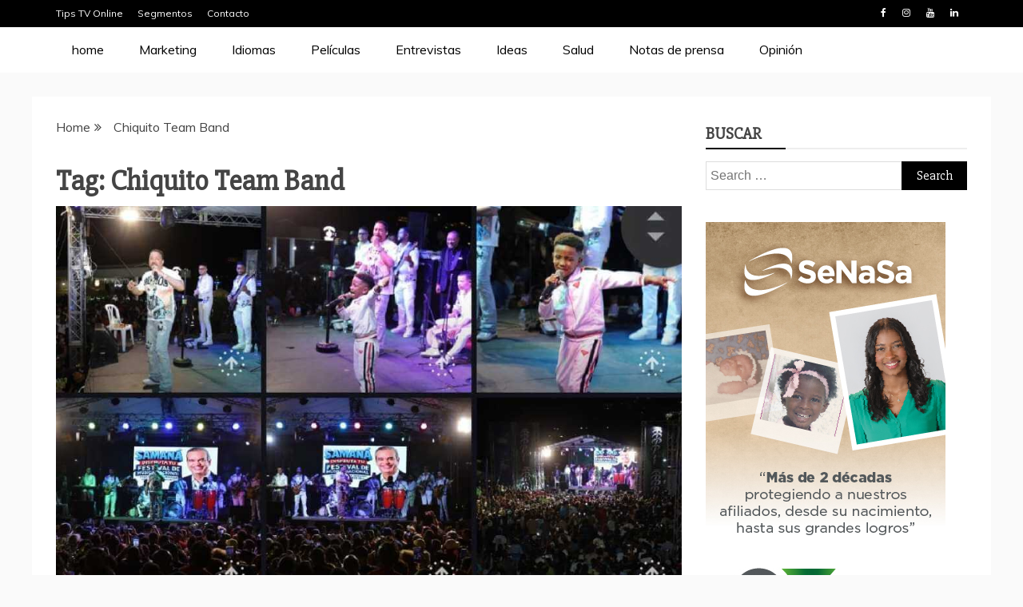

--- FILE ---
content_type: text/html; charset=UTF-8
request_url: https://tipstvonline.com/tag/chiquito-team-band/
body_size: 14614
content:
<!doctype html>
<html lang="en">

<head>
    <meta charset="UTF-8">
    <meta name="viewport" content="width=device-width, initial-scale=1">
    <link rel="profile" href="https://gmpg.org/xfn/11">

    <title>Chiquito Team Band &#8211; Tips TV</title>
<meta name='robots' content='max-image-preview:large' />
<link rel='dns-prefetch' href='//fonts.googleapis.com' />
<link rel="alternate" type="application/rss+xml" title="Tips TV &raquo; Feed" href="https://tipstvonline.com/feed/" />
<link rel="alternate" type="application/rss+xml" title="Tips TV &raquo; Comments Feed" href="https://tipstvonline.com/comments/feed/" />
<link rel="alternate" type="application/rss+xml" title="Tips TV &raquo; Chiquito Team Band Tag Feed" href="https://tipstvonline.com/tag/chiquito-team-band/feed/" />
<script type="text/javascript">
window._wpemojiSettings = {"baseUrl":"https:\/\/s.w.org\/images\/core\/emoji\/14.0.0\/72x72\/","ext":".png","svgUrl":"https:\/\/s.w.org\/images\/core\/emoji\/14.0.0\/svg\/","svgExt":".svg","source":{"concatemoji":"https:\/\/tipstvonline.com\/wp-includes\/js\/wp-emoji-release.min.js?ver=6.2.8"}};
/*! This file is auto-generated */
!function(e,a,t){var n,r,o,i=a.createElement("canvas"),p=i.getContext&&i.getContext("2d");function s(e,t){p.clearRect(0,0,i.width,i.height),p.fillText(e,0,0);e=i.toDataURL();return p.clearRect(0,0,i.width,i.height),p.fillText(t,0,0),e===i.toDataURL()}function c(e){var t=a.createElement("script");t.src=e,t.defer=t.type="text/javascript",a.getElementsByTagName("head")[0].appendChild(t)}for(o=Array("flag","emoji"),t.supports={everything:!0,everythingExceptFlag:!0},r=0;r<o.length;r++)t.supports[o[r]]=function(e){if(p&&p.fillText)switch(p.textBaseline="top",p.font="600 32px Arial",e){case"flag":return s("\ud83c\udff3\ufe0f\u200d\u26a7\ufe0f","\ud83c\udff3\ufe0f\u200b\u26a7\ufe0f")?!1:!s("\ud83c\uddfa\ud83c\uddf3","\ud83c\uddfa\u200b\ud83c\uddf3")&&!s("\ud83c\udff4\udb40\udc67\udb40\udc62\udb40\udc65\udb40\udc6e\udb40\udc67\udb40\udc7f","\ud83c\udff4\u200b\udb40\udc67\u200b\udb40\udc62\u200b\udb40\udc65\u200b\udb40\udc6e\u200b\udb40\udc67\u200b\udb40\udc7f");case"emoji":return!s("\ud83e\udef1\ud83c\udffb\u200d\ud83e\udef2\ud83c\udfff","\ud83e\udef1\ud83c\udffb\u200b\ud83e\udef2\ud83c\udfff")}return!1}(o[r]),t.supports.everything=t.supports.everything&&t.supports[o[r]],"flag"!==o[r]&&(t.supports.everythingExceptFlag=t.supports.everythingExceptFlag&&t.supports[o[r]]);t.supports.everythingExceptFlag=t.supports.everythingExceptFlag&&!t.supports.flag,t.DOMReady=!1,t.readyCallback=function(){t.DOMReady=!0},t.supports.everything||(n=function(){t.readyCallback()},a.addEventListener?(a.addEventListener("DOMContentLoaded",n,!1),e.addEventListener("load",n,!1)):(e.attachEvent("onload",n),a.attachEvent("onreadystatechange",function(){"complete"===a.readyState&&t.readyCallback()})),(e=t.source||{}).concatemoji?c(e.concatemoji):e.wpemoji&&e.twemoji&&(c(e.twemoji),c(e.wpemoji)))}(window,document,window._wpemojiSettings);
</script>
<style type="text/css">
img.wp-smiley,
img.emoji {
	display: inline !important;
	border: none !important;
	box-shadow: none !important;
	height: 1em !important;
	width: 1em !important;
	margin: 0 0.07em !important;
	vertical-align: -0.1em !important;
	background: none !important;
	padding: 0 !important;
}
</style>
	<link rel='stylesheet' id='wp-block-library-css' href='https://tipstvonline.com/wp-includes/css/dist/block-library/style.min.css?ver=6.2.8' type='text/css' media='all' />
<style id='wp-block-library-theme-inline-css' type='text/css'>
.wp-block-audio figcaption{color:#555;font-size:13px;text-align:center}.is-dark-theme .wp-block-audio figcaption{color:hsla(0,0%,100%,.65)}.wp-block-audio{margin:0 0 1em}.wp-block-code{border:1px solid #ccc;border-radius:4px;font-family:Menlo,Consolas,monaco,monospace;padding:.8em 1em}.wp-block-embed figcaption{color:#555;font-size:13px;text-align:center}.is-dark-theme .wp-block-embed figcaption{color:hsla(0,0%,100%,.65)}.wp-block-embed{margin:0 0 1em}.blocks-gallery-caption{color:#555;font-size:13px;text-align:center}.is-dark-theme .blocks-gallery-caption{color:hsla(0,0%,100%,.65)}.wp-block-image figcaption{color:#555;font-size:13px;text-align:center}.is-dark-theme .wp-block-image figcaption{color:hsla(0,0%,100%,.65)}.wp-block-image{margin:0 0 1em}.wp-block-pullquote{border-bottom:4px solid;border-top:4px solid;color:currentColor;margin-bottom:1.75em}.wp-block-pullquote cite,.wp-block-pullquote footer,.wp-block-pullquote__citation{color:currentColor;font-size:.8125em;font-style:normal;text-transform:uppercase}.wp-block-quote{border-left:.25em solid;margin:0 0 1.75em;padding-left:1em}.wp-block-quote cite,.wp-block-quote footer{color:currentColor;font-size:.8125em;font-style:normal;position:relative}.wp-block-quote.has-text-align-right{border-left:none;border-right:.25em solid;padding-left:0;padding-right:1em}.wp-block-quote.has-text-align-center{border:none;padding-left:0}.wp-block-quote.is-large,.wp-block-quote.is-style-large,.wp-block-quote.is-style-plain{border:none}.wp-block-search .wp-block-search__label{font-weight:700}.wp-block-search__button{border:1px solid #ccc;padding:.375em .625em}:where(.wp-block-group.has-background){padding:1.25em 2.375em}.wp-block-separator.has-css-opacity{opacity:.4}.wp-block-separator{border:none;border-bottom:2px solid;margin-left:auto;margin-right:auto}.wp-block-separator.has-alpha-channel-opacity{opacity:1}.wp-block-separator:not(.is-style-wide):not(.is-style-dots){width:100px}.wp-block-separator.has-background:not(.is-style-dots){border-bottom:none;height:1px}.wp-block-separator.has-background:not(.is-style-wide):not(.is-style-dots){height:2px}.wp-block-table{margin:0 0 1em}.wp-block-table td,.wp-block-table th{word-break:normal}.wp-block-table figcaption{color:#555;font-size:13px;text-align:center}.is-dark-theme .wp-block-table figcaption{color:hsla(0,0%,100%,.65)}.wp-block-video figcaption{color:#555;font-size:13px;text-align:center}.is-dark-theme .wp-block-video figcaption{color:hsla(0,0%,100%,.65)}.wp-block-video{margin:0 0 1em}.wp-block-template-part.has-background{margin-bottom:0;margin-top:0;padding:1.25em 2.375em}
</style>
<link rel='stylesheet' id='classic-theme-styles-css' href='https://tipstvonline.com/wp-includes/css/classic-themes.min.css?ver=6.2.8' type='text/css' media='all' />
<style id='global-styles-inline-css' type='text/css'>
body{--wp--preset--color--black: #000000;--wp--preset--color--cyan-bluish-gray: #abb8c3;--wp--preset--color--white: #ffffff;--wp--preset--color--pale-pink: #f78da7;--wp--preset--color--vivid-red: #cf2e2e;--wp--preset--color--luminous-vivid-orange: #ff6900;--wp--preset--color--luminous-vivid-amber: #fcb900;--wp--preset--color--light-green-cyan: #7bdcb5;--wp--preset--color--vivid-green-cyan: #00d084;--wp--preset--color--pale-cyan-blue: #8ed1fc;--wp--preset--color--vivid-cyan-blue: #0693e3;--wp--preset--color--vivid-purple: #9b51e0;--wp--preset--gradient--vivid-cyan-blue-to-vivid-purple: linear-gradient(135deg,rgba(6,147,227,1) 0%,rgb(155,81,224) 100%);--wp--preset--gradient--light-green-cyan-to-vivid-green-cyan: linear-gradient(135deg,rgb(122,220,180) 0%,rgb(0,208,130) 100%);--wp--preset--gradient--luminous-vivid-amber-to-luminous-vivid-orange: linear-gradient(135deg,rgba(252,185,0,1) 0%,rgba(255,105,0,1) 100%);--wp--preset--gradient--luminous-vivid-orange-to-vivid-red: linear-gradient(135deg,rgba(255,105,0,1) 0%,rgb(207,46,46) 100%);--wp--preset--gradient--very-light-gray-to-cyan-bluish-gray: linear-gradient(135deg,rgb(238,238,238) 0%,rgb(169,184,195) 100%);--wp--preset--gradient--cool-to-warm-spectrum: linear-gradient(135deg,rgb(74,234,220) 0%,rgb(151,120,209) 20%,rgb(207,42,186) 40%,rgb(238,44,130) 60%,rgb(251,105,98) 80%,rgb(254,248,76) 100%);--wp--preset--gradient--blush-light-purple: linear-gradient(135deg,rgb(255,206,236) 0%,rgb(152,150,240) 100%);--wp--preset--gradient--blush-bordeaux: linear-gradient(135deg,rgb(254,205,165) 0%,rgb(254,45,45) 50%,rgb(107,0,62) 100%);--wp--preset--gradient--luminous-dusk: linear-gradient(135deg,rgb(255,203,112) 0%,rgb(199,81,192) 50%,rgb(65,88,208) 100%);--wp--preset--gradient--pale-ocean: linear-gradient(135deg,rgb(255,245,203) 0%,rgb(182,227,212) 50%,rgb(51,167,181) 100%);--wp--preset--gradient--electric-grass: linear-gradient(135deg,rgb(202,248,128) 0%,rgb(113,206,126) 100%);--wp--preset--gradient--midnight: linear-gradient(135deg,rgb(2,3,129) 0%,rgb(40,116,252) 100%);--wp--preset--duotone--dark-grayscale: url('#wp-duotone-dark-grayscale');--wp--preset--duotone--grayscale: url('#wp-duotone-grayscale');--wp--preset--duotone--purple-yellow: url('#wp-duotone-purple-yellow');--wp--preset--duotone--blue-red: url('#wp-duotone-blue-red');--wp--preset--duotone--midnight: url('#wp-duotone-midnight');--wp--preset--duotone--magenta-yellow: url('#wp-duotone-magenta-yellow');--wp--preset--duotone--purple-green: url('#wp-duotone-purple-green');--wp--preset--duotone--blue-orange: url('#wp-duotone-blue-orange');--wp--preset--font-size--small: 13px;--wp--preset--font-size--medium: 20px;--wp--preset--font-size--large: 36px;--wp--preset--font-size--x-large: 42px;--wp--preset--spacing--20: 0.44rem;--wp--preset--spacing--30: 0.67rem;--wp--preset--spacing--40: 1rem;--wp--preset--spacing--50: 1.5rem;--wp--preset--spacing--60: 2.25rem;--wp--preset--spacing--70: 3.38rem;--wp--preset--spacing--80: 5.06rem;--wp--preset--shadow--natural: 6px 6px 9px rgba(0, 0, 0, 0.2);--wp--preset--shadow--deep: 12px 12px 50px rgba(0, 0, 0, 0.4);--wp--preset--shadow--sharp: 6px 6px 0px rgba(0, 0, 0, 0.2);--wp--preset--shadow--outlined: 6px 6px 0px -3px rgba(255, 255, 255, 1), 6px 6px rgba(0, 0, 0, 1);--wp--preset--shadow--crisp: 6px 6px 0px rgba(0, 0, 0, 1);}:where(.is-layout-flex){gap: 0.5em;}body .is-layout-flow > .alignleft{float: left;margin-inline-start: 0;margin-inline-end: 2em;}body .is-layout-flow > .alignright{float: right;margin-inline-start: 2em;margin-inline-end: 0;}body .is-layout-flow > .aligncenter{margin-left: auto !important;margin-right: auto !important;}body .is-layout-constrained > .alignleft{float: left;margin-inline-start: 0;margin-inline-end: 2em;}body .is-layout-constrained > .alignright{float: right;margin-inline-start: 2em;margin-inline-end: 0;}body .is-layout-constrained > .aligncenter{margin-left: auto !important;margin-right: auto !important;}body .is-layout-constrained > :where(:not(.alignleft):not(.alignright):not(.alignfull)){max-width: var(--wp--style--global--content-size);margin-left: auto !important;margin-right: auto !important;}body .is-layout-constrained > .alignwide{max-width: var(--wp--style--global--wide-size);}body .is-layout-flex{display: flex;}body .is-layout-flex{flex-wrap: wrap;align-items: center;}body .is-layout-flex > *{margin: 0;}:where(.wp-block-columns.is-layout-flex){gap: 2em;}.has-black-color{color: var(--wp--preset--color--black) !important;}.has-cyan-bluish-gray-color{color: var(--wp--preset--color--cyan-bluish-gray) !important;}.has-white-color{color: var(--wp--preset--color--white) !important;}.has-pale-pink-color{color: var(--wp--preset--color--pale-pink) !important;}.has-vivid-red-color{color: var(--wp--preset--color--vivid-red) !important;}.has-luminous-vivid-orange-color{color: var(--wp--preset--color--luminous-vivid-orange) !important;}.has-luminous-vivid-amber-color{color: var(--wp--preset--color--luminous-vivid-amber) !important;}.has-light-green-cyan-color{color: var(--wp--preset--color--light-green-cyan) !important;}.has-vivid-green-cyan-color{color: var(--wp--preset--color--vivid-green-cyan) !important;}.has-pale-cyan-blue-color{color: var(--wp--preset--color--pale-cyan-blue) !important;}.has-vivid-cyan-blue-color{color: var(--wp--preset--color--vivid-cyan-blue) !important;}.has-vivid-purple-color{color: var(--wp--preset--color--vivid-purple) !important;}.has-black-background-color{background-color: var(--wp--preset--color--black) !important;}.has-cyan-bluish-gray-background-color{background-color: var(--wp--preset--color--cyan-bluish-gray) !important;}.has-white-background-color{background-color: var(--wp--preset--color--white) !important;}.has-pale-pink-background-color{background-color: var(--wp--preset--color--pale-pink) !important;}.has-vivid-red-background-color{background-color: var(--wp--preset--color--vivid-red) !important;}.has-luminous-vivid-orange-background-color{background-color: var(--wp--preset--color--luminous-vivid-orange) !important;}.has-luminous-vivid-amber-background-color{background-color: var(--wp--preset--color--luminous-vivid-amber) !important;}.has-light-green-cyan-background-color{background-color: var(--wp--preset--color--light-green-cyan) !important;}.has-vivid-green-cyan-background-color{background-color: var(--wp--preset--color--vivid-green-cyan) !important;}.has-pale-cyan-blue-background-color{background-color: var(--wp--preset--color--pale-cyan-blue) !important;}.has-vivid-cyan-blue-background-color{background-color: var(--wp--preset--color--vivid-cyan-blue) !important;}.has-vivid-purple-background-color{background-color: var(--wp--preset--color--vivid-purple) !important;}.has-black-border-color{border-color: var(--wp--preset--color--black) !important;}.has-cyan-bluish-gray-border-color{border-color: var(--wp--preset--color--cyan-bluish-gray) !important;}.has-white-border-color{border-color: var(--wp--preset--color--white) !important;}.has-pale-pink-border-color{border-color: var(--wp--preset--color--pale-pink) !important;}.has-vivid-red-border-color{border-color: var(--wp--preset--color--vivid-red) !important;}.has-luminous-vivid-orange-border-color{border-color: var(--wp--preset--color--luminous-vivid-orange) !important;}.has-luminous-vivid-amber-border-color{border-color: var(--wp--preset--color--luminous-vivid-amber) !important;}.has-light-green-cyan-border-color{border-color: var(--wp--preset--color--light-green-cyan) !important;}.has-vivid-green-cyan-border-color{border-color: var(--wp--preset--color--vivid-green-cyan) !important;}.has-pale-cyan-blue-border-color{border-color: var(--wp--preset--color--pale-cyan-blue) !important;}.has-vivid-cyan-blue-border-color{border-color: var(--wp--preset--color--vivid-cyan-blue) !important;}.has-vivid-purple-border-color{border-color: var(--wp--preset--color--vivid-purple) !important;}.has-vivid-cyan-blue-to-vivid-purple-gradient-background{background: var(--wp--preset--gradient--vivid-cyan-blue-to-vivid-purple) !important;}.has-light-green-cyan-to-vivid-green-cyan-gradient-background{background: var(--wp--preset--gradient--light-green-cyan-to-vivid-green-cyan) !important;}.has-luminous-vivid-amber-to-luminous-vivid-orange-gradient-background{background: var(--wp--preset--gradient--luminous-vivid-amber-to-luminous-vivid-orange) !important;}.has-luminous-vivid-orange-to-vivid-red-gradient-background{background: var(--wp--preset--gradient--luminous-vivid-orange-to-vivid-red) !important;}.has-very-light-gray-to-cyan-bluish-gray-gradient-background{background: var(--wp--preset--gradient--very-light-gray-to-cyan-bluish-gray) !important;}.has-cool-to-warm-spectrum-gradient-background{background: var(--wp--preset--gradient--cool-to-warm-spectrum) !important;}.has-blush-light-purple-gradient-background{background: var(--wp--preset--gradient--blush-light-purple) !important;}.has-blush-bordeaux-gradient-background{background: var(--wp--preset--gradient--blush-bordeaux) !important;}.has-luminous-dusk-gradient-background{background: var(--wp--preset--gradient--luminous-dusk) !important;}.has-pale-ocean-gradient-background{background: var(--wp--preset--gradient--pale-ocean) !important;}.has-electric-grass-gradient-background{background: var(--wp--preset--gradient--electric-grass) !important;}.has-midnight-gradient-background{background: var(--wp--preset--gradient--midnight) !important;}.has-small-font-size{font-size: var(--wp--preset--font-size--small) !important;}.has-medium-font-size{font-size: var(--wp--preset--font-size--medium) !important;}.has-large-font-size{font-size: var(--wp--preset--font-size--large) !important;}.has-x-large-font-size{font-size: var(--wp--preset--font-size--x-large) !important;}
.wp-block-navigation a:where(:not(.wp-element-button)){color: inherit;}
:where(.wp-block-columns.is-layout-flex){gap: 2em;}
.wp-block-pullquote{font-size: 1.5em;line-height: 1.6;}
</style>
<link rel='stylesheet' id='font-awesome-css' href='https://tipstvonline.com/wp-content/themes/refined-magazine/candidthemes/assets/framework/Font-Awesome/css/font-awesome.min.css?ver=4.7.0' type='text/css' media='all' />
<link rel='stylesheet' id='slick-css-css' href='https://tipstvonline.com/wp-content/themes/refined-magazine/candidthemes/assets/framework/slick/slick.css?ver=6.2.8' type='text/css' media='all' />
<link rel='stylesheet' id='slick-theme-css-css' href='https://tipstvonline.com/wp-content/themes/refined-magazine/candidthemes/assets/framework/slick/slick-theme.css?ver=6.2.8' type='text/css' media='all' />
<link rel='stylesheet' id='chld_thm_cfg_parent-css' href='https://tipstvonline.com/wp-content/themes/refined-magazine/style.css?ver=6.2.8' type='text/css' media='all' />
<link rel='stylesheet' id='google-fonts-css' href='//fonts.googleapis.com/css?family=Slabo+27px%7CMuli&#038;display=swap&#038;ver=6.2.8' type='text/css' media='all' />
<link rel='stylesheet' id='refined-magazine-style-css' href='https://tipstvonline.com/wp-content/themes/refined-magazine-child/style.css?ver=6.2.8' type='text/css' media='all' />
<style id='refined-magazine-style-inline-css' type='text/css'>
.site-branding h1, .site-branding p.site-title,.ct-dark-mode .site-title a, .site-title, .site-title a, .site-title a:hover, .site-title a:visited:hover { color: #blank; }.ct-dark-mode .site-title a:hover,.site-title a:hover, .site-title a:visited:hover, .ct-dark-mode .site-title a:visited:hover { color: #550044; }.ct-dark-mode .site-branding  .site-description, .site-branding  .site-description { color: #550044; }.entry-content a, .entry-title a:hover, .related-title a:hover, .posts-navigation .nav-previous a:hover, .post-navigation .nav-previous a:hover, .posts-navigation .nav-next a:hover, .post-navigation .nav-next a:hover, #comments .comment-content a:hover, #comments .comment-author a:hover, .offcanvas-menu nav ul.top-menu li a:hover, .offcanvas-menu nav ul.top-menu li.current-menu-item > a, .error-404-title, #refined-magazine-breadcrumbs a:hover, .entry-content a.read-more-text:hover, a:hover, a:visited:hover, .widget_refined_magazine_category_tabbed_widget.widget ul.ct-nav-tabs li a  { color : #000000; }.candid-refined-post-format, .refined-magazine-featured-block .refined-magazine-col-2 .candid-refined-post-format, .cat-links a,.top-bar,.main-navigation ul li a:hover, .main-navigation ul li.current-menu-item > a, .main-navigation ul li a:hover, .main-navigation ul li.current-menu-item > a, .trending-title, .search-form input[type=submit], input[type="submit"], ::selection, #toTop, .breadcrumbs span.breadcrumb, article.sticky .refined-magazine-content-container, .candid-pagination .page-numbers.current, .candid-pagination .page-numbers:hover, .ct-title-head, .widget-title:before, .widget ul.ct-nav-tabs:before, .widget ul.ct-nav-tabs li.ct-title-head:hover, .widget ul.ct-nav-tabs li.ct-title-head.ui-tabs-active { background-color : #000000; }.candid-refined-post-format, .refined-magazine-featured-block .refined-magazine-col-2 .candid-refined-post-format, blockquote, .search-form input[type="submit"], input[type="submit"], .candid-pagination .page-numbers { border-color : #000000; }.cat-links a:focus{ outline : 1px dashed #000000; }.ct-post-overlay .post-content, .ct-post-overlay .post-content a, .widget .ct-post-overlay .post-content a, .widget .ct-post-overlay .post-content a:visited, .ct-post-overlay .post-content a:visited:hover, .slide-details:hover .cat-links a { color: #fff; }
                    .cat-6 .ct-title-head,
                    .cat-6.widget-title:before,
                     .cat-6 .widget-title:before,
                      .ct-cat-item-6{
                    background: #000000!important;
                    }
                    
                    .widget_refined_magazine_category_tabbed_widget.widget ul.ct-nav-tabs li a.ct-tab-6 {
                    color: #000000!important;
                    }
                    
                    .cat-7 .ct-title-head,
                    .cat-7.widget-title:before,
                     .cat-7 .widget-title:before,
                      .ct-cat-item-7{
                    background: #ed12e9!important;
                    }
                    
                    .widget_refined_magazine_category_tabbed_widget.widget ul.ct-nav-tabs li a.ct-tab-7 {
                    color: #ed12e9!important;
                    }
                    
                    .cat-12 .ct-title-head,
                    .cat-12.widget-title:before,
                     .cat-12 .widget-title:before,
                      .ct-cat-item-12{
                    background: #8224e3!important;
                    }
                    
                    .widget_refined_magazine_category_tabbed_widget.widget ul.ct-nav-tabs li a.ct-tab-12 {
                    color: #8224e3!important;
                    }
                    
                    .cat-15 .ct-title-head,
                    .cat-15.widget-title:before,
                     .cat-15 .widget-title:before,
                      .ct-cat-item-15{
                    background: #dd9933!important;
                    }
                    
                    .widget_refined_magazine_category_tabbed_widget.widget ul.ct-nav-tabs li a.ct-tab-15 {
                    color: #dd9933!important;
                    }
                    
                    .cat-28 .ct-title-head,
                    .cat-28.widget-title:before,
                     .cat-28 .widget-title:before,
                      .ct-cat-item-28{
                    background: #1e73be!important;
                    }
                    
                    .widget_refined_magazine_category_tabbed_widget.widget ul.ct-nav-tabs li a.ct-tab-28 {
                    color: #1e73be!important;
                    }
                    
                    .cat-32 .ct-title-head,
                    .cat-32.widget-title:before,
                     .cat-32 .widget-title:before,
                      .ct-cat-item-32{
                    background: #000000!important;
                    }
                    
                    .widget_refined_magazine_category_tabbed_widget.widget ul.ct-nav-tabs li a.ct-tab-32 {
                    color: #000000!important;
                    }
                    
                    .cat-59 .ct-title-head,
                    .cat-59.widget-title:before,
                     .cat-59 .widget-title:before,
                      .ct-cat-item-59{
                    background: #2fc3ce!important;
                    }
                    
                    .widget_refined_magazine_category_tabbed_widget.widget ul.ct-nav-tabs li a.ct-tab-59 {
                    color: #2fc3ce!important;
                    }
                    
                    .cat-61 .ct-title-head,
                    .cat-61.widget-title:before,
                     .cat-61 .widget-title:before,
                      .ct-cat-item-61{
                    background: #d31044!important;
                    }
                    
                    .widget_refined_magazine_category_tabbed_widget.widget ul.ct-nav-tabs li a.ct-tab-61 {
                    color: #d31044!important;
                    }
                    
                    .cat-62 .ct-title-head,
                    .cat-62.widget-title:before,
                     .cat-62 .widget-title:before,
                      .ct-cat-item-62{
                    background: #000000!important;
                    }
                    
                    .widget_refined_magazine_category_tabbed_widget.widget ul.ct-nav-tabs li a.ct-tab-62 {
                    color: #000000!important;
                    }
                    
                    .cat-80 .ct-title-head,
                    .cat-80.widget-title:before,
                     .cat-80 .widget-title:before,
                      .ct-cat-item-80{
                    background: #ed12e9!important;
                    }
                    
                    .widget_refined_magazine_category_tabbed_widget.widget ul.ct-nav-tabs li a.ct-tab-80 {
                    color: #ed12e9!important;
                    }
                    
                    .cat-82 .ct-title-head,
                    .cat-82.widget-title:before,
                     .cat-82 .widget-title:before,
                      .ct-cat-item-82{
                    background: #ed12e9!important;
                    }
                    
                    .widget_refined_magazine_category_tabbed_widget.widget ul.ct-nav-tabs li a.ct-tab-82 {
                    color: #ed12e9!important;
                    }
                    
                    .cat-84 .ct-title-head,
                    .cat-84.widget-title:before,
                     .cat-84 .widget-title:before,
                      .ct-cat-item-84{
                    background: #81d742!important;
                    }
                    
                    .widget_refined_magazine_category_tabbed_widget.widget ul.ct-nav-tabs li a.ct-tab-84 {
                    color: #81d742!important;
                    }
                    
                    .cat-85 .ct-title-head,
                    .cat-85.widget-title:before,
                     .cat-85 .widget-title:before,
                      .ct-cat-item-85{
                    background: #1e73be!important;
                    }
                    
                    .widget_refined_magazine_category_tabbed_widget.widget ul.ct-nav-tabs li a.ct-tab-85 {
                    color: #1e73be!important;
                    }
                    
                    .cat-106 .ct-title-head,
                    .cat-106.widget-title:before,
                     .cat-106 .widget-title:before,
                      .ct-cat-item-106{
                    background: #dd3333!important;
                    }
                    
                    .widget_refined_magazine_category_tabbed_widget.widget ul.ct-nav-tabs li a.ct-tab-106 {
                    color: #dd3333!important;
                    }
                    
                    .cat-118 .ct-title-head,
                    .cat-118.widget-title:before,
                     .cat-118 .widget-title:before,
                      .ct-cat-item-118{
                    background: #eeee22!important;
                    }
                    
                    .widget_refined_magazine_category_tabbed_widget.widget ul.ct-nav-tabs li a.ct-tab-118 {
                    color: #eeee22!important;
                    }
                    .logo-wrapper-block{background-color : #ffffff; }@media (min-width: 1600px){.ct-boxed #page{max-width : 1423px; }}
</style>
<script type='text/javascript' src='https://tipstvonline.com/wp-includes/js/jquery/jquery.min.js?ver=3.6.4' id='jquery-core-js'></script>
<script type='text/javascript' src='https://tipstvonline.com/wp-includes/js/jquery/jquery-migrate.min.js?ver=3.4.0' id='jquery-migrate-js'></script>
<link rel="https://api.w.org/" href="https://tipstvonline.com/wp-json/" /><link rel="alternate" type="application/json" href="https://tipstvonline.com/wp-json/wp/v2/tags/1053" /><link rel="EditURI" type="application/rsd+xml" title="RSD" href="https://tipstvonline.com/xmlrpc.php?rsd" />
<link rel="wlwmanifest" type="application/wlwmanifest+xml" href="https://tipstvonline.com/wp-includes/wlwmanifest.xml" />
<meta name="generator" content="WordPress 6.2.8" />
		<style type="text/css">
					.site-title,
			.site-description {
				position: absolute;
				clip: rect(1px, 1px, 1px, 1px);
			}
        			.site-title a, .site-title{
				color: #blank;
			}
		</style>
		<link rel="icon" href="https://tipstvonline.com/wp-content/uploads/2020/09/cropped-Logo-Tips-TV-AMÉ-naranja-1-32x32.png" sizes="32x32" />
<link rel="icon" href="https://tipstvonline.com/wp-content/uploads/2020/09/cropped-Logo-Tips-TV-AMÉ-naranja-1-192x192.png" sizes="192x192" />
<link rel="apple-touch-icon" href="https://tipstvonline.com/wp-content/uploads/2020/09/cropped-Logo-Tips-TV-AMÉ-naranja-1-180x180.png" />
<meta name="msapplication-TileImage" content="https://tipstvonline.com/wp-content/uploads/2020/09/cropped-Logo-Tips-TV-AMÉ-naranja-1-270x270.png" />
		<style type="text/css" id="wp-custom-css">
			.refined-magazine-menu-container {
    background-color: #fff;
}

 .main-navigation ul li a:hover, .main-navigation ul li.current-menu-item > a, .main-navigation ul li a:hover, .main-navigation ul li.current-menu-item > a {
    background-color: #fff;
}

.entry-content a.read-more-text {
    font-size: 16px;
}

.refined-magazine-menu-social li a {
    background-color: unset!important;
}

.main-navigation li a {
    color: #000!important;
}

.main-navigation ul li a:hover, .main-navigation ul li.current-menu-item > a {
    color: #000;
}


.breadcrumbs span.breadcrumb{display:none}



@media screen and (min-width: 768px){
	.logo-wrapper-block{display:none}}

@media screen and (max-width: 767px){
	
	#menu-item-778{display:none}
	
	.menu-toggle {
    margin-top: -100px;
}
	}		</style>
		</head>

<body class="archive tag tag-chiquito-team-band tag-1053 wp-custom-logo wp-embed-responsive hfeed ct-bg ct-full-layout ct-sticky-sidebar right-sidebar" itemtype="https://schema.org/Blog" itemscope>
    <svg xmlns="http://www.w3.org/2000/svg" viewBox="0 0 0 0" width="0" height="0" focusable="false" role="none" style="visibility: hidden; position: absolute; left: -9999px; overflow: hidden;" ><defs><filter id="wp-duotone-dark-grayscale"><feColorMatrix color-interpolation-filters="sRGB" type="matrix" values=" .299 .587 .114 0 0 .299 .587 .114 0 0 .299 .587 .114 0 0 .299 .587 .114 0 0 " /><feComponentTransfer color-interpolation-filters="sRGB" ><feFuncR type="table" tableValues="0 0.49803921568627" /><feFuncG type="table" tableValues="0 0.49803921568627" /><feFuncB type="table" tableValues="0 0.49803921568627" /><feFuncA type="table" tableValues="1 1" /></feComponentTransfer><feComposite in2="SourceGraphic" operator="in" /></filter></defs></svg><svg xmlns="http://www.w3.org/2000/svg" viewBox="0 0 0 0" width="0" height="0" focusable="false" role="none" style="visibility: hidden; position: absolute; left: -9999px; overflow: hidden;" ><defs><filter id="wp-duotone-grayscale"><feColorMatrix color-interpolation-filters="sRGB" type="matrix" values=" .299 .587 .114 0 0 .299 .587 .114 0 0 .299 .587 .114 0 0 .299 .587 .114 0 0 " /><feComponentTransfer color-interpolation-filters="sRGB" ><feFuncR type="table" tableValues="0 1" /><feFuncG type="table" tableValues="0 1" /><feFuncB type="table" tableValues="0 1" /><feFuncA type="table" tableValues="1 1" /></feComponentTransfer><feComposite in2="SourceGraphic" operator="in" /></filter></defs></svg><svg xmlns="http://www.w3.org/2000/svg" viewBox="0 0 0 0" width="0" height="0" focusable="false" role="none" style="visibility: hidden; position: absolute; left: -9999px; overflow: hidden;" ><defs><filter id="wp-duotone-purple-yellow"><feColorMatrix color-interpolation-filters="sRGB" type="matrix" values=" .299 .587 .114 0 0 .299 .587 .114 0 0 .299 .587 .114 0 0 .299 .587 .114 0 0 " /><feComponentTransfer color-interpolation-filters="sRGB" ><feFuncR type="table" tableValues="0.54901960784314 0.98823529411765" /><feFuncG type="table" tableValues="0 1" /><feFuncB type="table" tableValues="0.71764705882353 0.25490196078431" /><feFuncA type="table" tableValues="1 1" /></feComponentTransfer><feComposite in2="SourceGraphic" operator="in" /></filter></defs></svg><svg xmlns="http://www.w3.org/2000/svg" viewBox="0 0 0 0" width="0" height="0" focusable="false" role="none" style="visibility: hidden; position: absolute; left: -9999px; overflow: hidden;" ><defs><filter id="wp-duotone-blue-red"><feColorMatrix color-interpolation-filters="sRGB" type="matrix" values=" .299 .587 .114 0 0 .299 .587 .114 0 0 .299 .587 .114 0 0 .299 .587 .114 0 0 " /><feComponentTransfer color-interpolation-filters="sRGB" ><feFuncR type="table" tableValues="0 1" /><feFuncG type="table" tableValues="0 0.27843137254902" /><feFuncB type="table" tableValues="0.5921568627451 0.27843137254902" /><feFuncA type="table" tableValues="1 1" /></feComponentTransfer><feComposite in2="SourceGraphic" operator="in" /></filter></defs></svg><svg xmlns="http://www.w3.org/2000/svg" viewBox="0 0 0 0" width="0" height="0" focusable="false" role="none" style="visibility: hidden; position: absolute; left: -9999px; overflow: hidden;" ><defs><filter id="wp-duotone-midnight"><feColorMatrix color-interpolation-filters="sRGB" type="matrix" values=" .299 .587 .114 0 0 .299 .587 .114 0 0 .299 .587 .114 0 0 .299 .587 .114 0 0 " /><feComponentTransfer color-interpolation-filters="sRGB" ><feFuncR type="table" tableValues="0 0" /><feFuncG type="table" tableValues="0 0.64705882352941" /><feFuncB type="table" tableValues="0 1" /><feFuncA type="table" tableValues="1 1" /></feComponentTransfer><feComposite in2="SourceGraphic" operator="in" /></filter></defs></svg><svg xmlns="http://www.w3.org/2000/svg" viewBox="0 0 0 0" width="0" height="0" focusable="false" role="none" style="visibility: hidden; position: absolute; left: -9999px; overflow: hidden;" ><defs><filter id="wp-duotone-magenta-yellow"><feColorMatrix color-interpolation-filters="sRGB" type="matrix" values=" .299 .587 .114 0 0 .299 .587 .114 0 0 .299 .587 .114 0 0 .299 .587 .114 0 0 " /><feComponentTransfer color-interpolation-filters="sRGB" ><feFuncR type="table" tableValues="0.78039215686275 1" /><feFuncG type="table" tableValues="0 0.94901960784314" /><feFuncB type="table" tableValues="0.35294117647059 0.47058823529412" /><feFuncA type="table" tableValues="1 1" /></feComponentTransfer><feComposite in2="SourceGraphic" operator="in" /></filter></defs></svg><svg xmlns="http://www.w3.org/2000/svg" viewBox="0 0 0 0" width="0" height="0" focusable="false" role="none" style="visibility: hidden; position: absolute; left: -9999px; overflow: hidden;" ><defs><filter id="wp-duotone-purple-green"><feColorMatrix color-interpolation-filters="sRGB" type="matrix" values=" .299 .587 .114 0 0 .299 .587 .114 0 0 .299 .587 .114 0 0 .299 .587 .114 0 0 " /><feComponentTransfer color-interpolation-filters="sRGB" ><feFuncR type="table" tableValues="0.65098039215686 0.40392156862745" /><feFuncG type="table" tableValues="0 1" /><feFuncB type="table" tableValues="0.44705882352941 0.4" /><feFuncA type="table" tableValues="1 1" /></feComponentTransfer><feComposite in2="SourceGraphic" operator="in" /></filter></defs></svg><svg xmlns="http://www.w3.org/2000/svg" viewBox="0 0 0 0" width="0" height="0" focusable="false" role="none" style="visibility: hidden; position: absolute; left: -9999px; overflow: hidden;" ><defs><filter id="wp-duotone-blue-orange"><feColorMatrix color-interpolation-filters="sRGB" type="matrix" values=" .299 .587 .114 0 0 .299 .587 .114 0 0 .299 .587 .114 0 0 .299 .587 .114 0 0 " /><feComponentTransfer color-interpolation-filters="sRGB" ><feFuncR type="table" tableValues="0.098039215686275 1" /><feFuncG type="table" tableValues="0 0.66274509803922" /><feFuncB type="table" tableValues="0.84705882352941 0.41960784313725" /><feFuncA type="table" tableValues="1 1" /></feComponentTransfer><feComposite in2="SourceGraphic" operator="in" /></filter></defs></svg>    <div id="page" class="site">
                <a class="skip-link screen-reader-text"
           href="#content">Skip to content</a>
                    <!-- Preloader -->
            <div id="loader-wrapper">
                <div id="loader"></div>

                <div class="loader-section section-left"></div>
                <div class="loader-section section-right"></div>

            </div>
                <header id="masthead" class="site-header" itemtype="https://schema.org/WPHeader" itemscope>
                <div class="overlay"></div>
                <div class="top-bar">
        <a href="#" class="ct-show-hide-top"> <i class="fa fa-chevron-down"></i> </a>
        <div class="container-inner clearfix">

            <div class="top-left-col clearfix">

        
                <nav class="float-left">
                    <ul id="secondary-menu" class="top-menu"><li id="menu-item-635" class="menu-item menu-item-type-post_type menu-item-object-page menu-item-635"><a href="https://tipstvonline.com/acerca-de/">Tips TV Online</a></li>
<li id="menu-item-634" class="menu-item menu-item-type-post_type menu-item-object-page menu-item-634"><a href="https://tipstvonline.com/segmentos/">Segmentos</a></li>
<li id="menu-item-636" class="menu-item menu-item-type-post_type menu-item-object-page menu-item-636"><a href="https://tipstvonline.com/contacto/">Contacto</a></li>
</ul>                </nav>
        
        </div>

                <div class="top-right-col clearfix">
                    <div class="refined-magazine-social-top">
                <div class="menu-social-container">
                    <ul id="menu-social-1" class="refined-magazine-menu-social"><li id="menu-item-801" class="menu-item menu-item-type-custom menu-item-object-custom menu-item-801"><a target="_blank" rel="noopener" href="https://www.facebook.com/TipsTV/">Facebook</a></li>
<li id="menu-item-51" class="menu-item menu-item-type-custom menu-item-object-custom menu-item-51"><a target="_blank" rel="noopener" href="https://www.instagram.com/tipstvonline/">Instagram</a></li>
<li id="menu-item-341" class="menu-item menu-item-type-custom menu-item-object-custom menu-item-341"><a target="_blank" rel="noopener" href="https://www.youtube.com/user/TIPScanalAME/">YouTube</a></li>
<li id="menu-item-339" class="menu-item menu-item-type-custom menu-item-object-custom menu-item-339"><a target="_blank" rel="noopener" href="https://www.linkedin.com/company/tips-tv/">Linkedin</a></li>
</ul>                </div>
            </div> <!-- .refined-magazine-social-top -->

                </div> <!-- .top-right-col -->
                </div> <!-- .container-inner -->
        </div> <!-- .top-bar -->

                            <div class="logo-wrapper-block">
                    <div class="container-inner clearfix logo-wrapper-container">
        <div class="logo-wrapper float-left">
            <div class="site-branding">

                <div class="refined-magazine-logo-container">
                    <a href="https://tipstvonline.com/" class="custom-logo-link" rel="home"><img width="150" height="60" src="https://tipstvonline.com/wp-content/uploads/2021/01/cropped-Logo-Tips-TV-AME-150.png" class="custom-logo" alt="Tips TV" decoding="async" /></a>                        <p class="site-title"><a href="https://tipstvonline.com/"
                                                 rel="home">Tips TV</a></p>
                                            <p class="site-description">Tu revista digital de consejos</p>
                                    </div> <!-- refined-magazine-logo-container -->
            </div><!-- .site-branding -->
        </div> <!-- .logo-wrapper -->
                </div> <!-- .container-inner -->
        </div> <!-- .logo-wrapper-block -->
                <div class="refined-magazine-menu-container sticky-header">
            <div class="container-inner clearfix">
                <nav id="site-navigation"
                     class="main-navigation" itemtype="https://schema.org/SiteNavigationElement" itemscope>
                    <div class="navbar-header clearfix">
                        <button class="menu-toggle" aria-controls="primary-menu"
                                aria-expanded="false">
                            <span> </span>
                        </button>
                    </div>
                    <ul id="primary-menu" class="nav navbar-nav nav-menu">
                                                <li id="menu-item-778" class="logo-menu menu-item menu-item-type-custom menu-item-object-custom menu-item-home menu-item-778"><a href="http://tipstvonline.com/">home</a></li>
<li id="menu-item-476" class="menu-item menu-item-type-taxonomy menu-item-object-category menu-item-476"><a href="https://tipstvonline.com/category/marketing-tips/">Marketing</a></li>
<li id="menu-item-463" class="menu-item menu-item-type-taxonomy menu-item-object-category menu-item-463"><a href="https://tipstvonline.com/category/aprende-idiomas/">Idiomas</a></li>
<li id="menu-item-478" class="menu-item menu-item-type-taxonomy menu-item-object-category menu-item-478"><a href="https://tipstvonline.com/category/peliculas/">Películas</a></li>
<li id="menu-item-480" class="menu-item menu-item-type-taxonomy menu-item-object-category menu-item-480"><a href="https://tipstvonline.com/category/entrevista/">Entrevistas</a></li>
<li id="menu-item-544" class="menu-item menu-item-type-taxonomy menu-item-object-category menu-item-544"><a href="https://tipstvonline.com/category/ideas/">Ideas</a></li>
<li id="menu-item-561" class="menu-item menu-item-type-taxonomy menu-item-object-category menu-item-561"><a href="https://tipstvonline.com/category/salud/">Salud</a></li>
<li id="menu-item-927" class="menu-item menu-item-type-taxonomy menu-item-object-category menu-item-927"><a href="https://tipstvonline.com/category/notas-de-prensa/">Notas de prensa</a></li>
<li id="menu-item-878" class="menu-item menu-item-type-taxonomy menu-item-object-category menu-item-878"><a href="https://tipstvonline.com/category/opinion/">Opinión</a></li>
                    </ul>
                </nav><!-- #site-navigation -->

                                    <div class="ct-menu-search"><a class="search-icon-box" href="#"> <i class="fa fa-search"></i>
                        </a></div>
                    <div class="top-bar-search">
                        <form role="search" method="get" class="search-form" action="https://tipstvonline.com/">
				<label>
					<span class="screen-reader-text">Search for:</span>
					<input type="search" class="search-field" placeholder="Search &hellip;" value="" name="s" />
				</label>
				<input type="submit" class="search-submit" value="Search" />
			</form>                        <button type="button" class="close"></button>
                    </div>
                            </div> <!-- .container-inner -->
        </div> <!-- refined-magazine-menu-container -->
                </header><!-- #masthead -->
        
        <div id="content" class="site-content">
                        <div class="container-inner ct-container-main clearfix">
    <div id="primary" class="content-area">
        <main id="main" class="site-main">

                            <div class="breadcrumbs">
                    <div class='breadcrumbs init-animate clearfix'><span class='breadcrumb'>Navegación</span><div id='refined-magazine-breadcrumbs' class='clearfix'><div role="navigation" aria-label="Breadcrumbs" class="breadcrumb-trail breadcrumbs" itemprop="breadcrumb"><ul class="trail-items" itemscope itemtype="http://schema.org/BreadcrumbList"><meta name="numberOfItems" content="2" /><meta name="itemListOrder" content="Ascending" /><li itemprop="itemListElement" itemscope itemtype="http://schema.org/ListItem" class="trail-item trail-begin"><a href="https://tipstvonline.com" rel="home"><span itemprop="name">Home</span></a><meta itemprop="position" content="1" /></li><li itemprop="itemListElement" itemscope itemtype="http://schema.org/ListItem" class="trail-item trail-end"><span itemprop="name">Chiquito Team Band</span><meta itemprop="position" content="2" /></li></ul></div></div></div>                </div>
                
                <header class="page-header">
                    <h1 class="page-title">Tag: <span>Chiquito Team Band</span></h1>                </header><!-- .page-header -->


                <div class="ct-post-list clearfix">
                    <article id="post-3981" class="post-3981 post type-post status-publish format-standard has-post-thumbnail hentry category-arte category-entertainment category-eventos category-musica category-notas-de-prensa tag-bonny-cepeda tag-chiquito-team-band tag-concierto tag-frank-reyes tag-ramon-chavez tag-rd tag-santa-barbara-de-samana tag-sergio-vargas" itemtype="https://schema.org/CreativeWork" itemscope>
        <div class="refined-magazine-content-container refined-magazine-has-thumbnail">
                    <div class="post-thumb">
                
            <a class="post-thumbnail" href="https://tipstvonline.com/en-samana-vibro-de-alegria-una-multitud-con-el-alma-musical-de-la-cultura-folclorica-mas-alegre-del-mundo/" aria-hidden="true" tabindex="-1">
                <img width="960" height="1258" src="https://tipstvonline.com/wp-content/uploads/2026/01/concierto-samana-1.jpg" class="attachment-refined-magazine-large-thumb size-refined-magazine-large-thumb wp-post-image" alt="En Samaná vibró de alegría, una multitud con el alma musical de la cultura folclórica más alegre del mundo" decoding="async" itemprop="image" srcset="https://tipstvonline.com/wp-content/uploads/2026/01/concierto-samana-1.jpg 960w, https://tipstvonline.com/wp-content/uploads/2026/01/concierto-samana-1-229x300.jpg 229w, https://tipstvonline.com/wp-content/uploads/2026/01/concierto-samana-1-781x1024.jpg 781w, https://tipstvonline.com/wp-content/uploads/2026/01/concierto-samana-1-768x1006.jpg 768w" sizes="(max-width: 960px) 100vw, 960px" />            </a>

                    </div>
                <div class="refined-magazine-content-area">
            <header class="entry-header">

                <div class="post-meta">
                    <span class="cat-links"><a class="ct-cat-item-850" href="https://tipstvonline.com/category/arte/"  rel="category tag">Arte</a> <a class="ct-cat-item-81" href="https://tipstvonline.com/category/entertainment/"  rel="category tag">Entertainment</a> <a class="ct-cat-item-158" href="https://tipstvonline.com/category/eventos/"  rel="category tag">Eventos</a> <a class="ct-cat-item-204" href="https://tipstvonline.com/category/musica/"  rel="category tag">Musica</a> <a class="ct-cat-item-157" href="https://tipstvonline.com/category/notas-de-prensa/"  rel="category tag">Notas de prensa</a> </span>                </div>
                <h2 class="entry-title" itemprop="headline"><a href="https://tipstvonline.com/en-samana-vibro-de-alegria-una-multitud-con-el-alma-musical-de-la-cultura-folclorica-mas-alegre-del-mundo/" rel="bookmark">En Samaná vibró de alegría, una multitud con el alma musical de la cultura folclórica más alegre del mundo</a></h2>                    <div class="entry-meta">
                        <span class="posted-on"><i class="fa fa-calendar"></i><a href="https://tipstvonline.com/en-samana-vibro-de-alegria-una-multitud-con-el-alma-musical-de-la-cultura-folclorica-mas-alegre-del-mundo/" rel="bookmark"><time class="entry-date published" datetime="2026-01-28T01:27:11+00:00" itemprop="datePublished">January 28, 2026</time><time class="updated" datetime="2026-01-30T01:33:08+00:00" itemprop="dateModified">January 30, 2026</time></a></span>                    </div><!-- .entry-meta -->
                            </header><!-- .entry-header -->


            <div class="entry-content">
                <p>Santa Bárbara de Samaná, República Dominicana.- En una manifestación de alegría sin precedentes, esta ciudad y turistas se volcaron a las calles para ser protagonistas</p>

                                        <p><a href="https://tipstvonline.com/en-samana-vibro-de-alegria-una-multitud-con-el-alma-musical-de-la-cultura-folclorica-mas-alegre-del-mundo/" class="read-more-text">
                                LEER MÁS
                            </a></p>
                                    </div>
            <!-- .entry-content -->

            <footer class="entry-footer">
                <span class="tags-links"><i class="fa fa-tags"></i></span><a href="https://tipstvonline.com/tag/bonny-cepeda/" rel="tag">Bonny Cepeda</a>, <a href="https://tipstvonline.com/tag/chiquito-team-band/" rel="tag">Chiquito Team Band</a>, <a href="https://tipstvonline.com/tag/concierto/" rel="tag">concierto</a>, <a href="https://tipstvonline.com/tag/frank-reyes/" rel="tag">Frank Reyes</a>, <a href="https://tipstvonline.com/tag/ramon-chavez/" rel="tag">Ramón Chávez</a>, <a href="https://tipstvonline.com/tag/rd/" rel="tag">rd</a>, <a href="https://tipstvonline.com/tag/santa-barbara-de-samana/" rel="tag">Santa Bárbara de Samaná</a>, <a href="https://tipstvonline.com/tag/sergio-vargas/" rel="tag">Sergio Vargas</a>            </footer><!-- .entry-footer -->

                    <div class="meta_bottom">
            <div class="text_share header-text">Share</div>
            <div class="post-share">
                    <a target="_blank" href="https://www.facebook.com/sharer/sharer.php?u=https://tipstvonline.com/en-samana-vibro-de-alegria-una-multitud-con-el-alma-musical-de-la-cultura-folclorica-mas-alegre-del-mundo/">
                        <i class="fa fa-facebook"></i>
                        Facebook                    </a>
                    <a target="_blank" href="http://twitter.com/share?text=En%20Samaná%20vibró%20de%20alegría, una%20multitud%20con%20el%20alma%20musical%20de%20la%20cultura%20folclórica%20más%20alegre%20del%20mundo&#038;url=https://tipstvonline.com/en-samana-vibro-de-alegria-una-multitud-con-el-alma-musical-de-la-cultura-folclorica-mas-alegre-del-mundo/">
                        <i class="fa fa-twitter"></i>                        
                        Twitter                    </a>
                    <a target="_blank" href="http://pinterest.com/pin/create/button/?url=https://tipstvonline.com/en-samana-vibro-de-alegria-una-multitud-con-el-alma-musical-de-la-cultura-folclorica-mas-alegre-del-mundo/&#038;media=https://tipstvonline.com/wp-content/uploads/2026/01/concierto-samana-1.jpg&#038;description=En%20Samaná%20vibró%20de%20alegría, una%20multitud%20con%20el%20alma%20musical%20de%20la%20cultura%20folclórica%20más%20alegre%20del%20mundo">
                        <i class="fa fa-pinterest"></i>
                        
                        Pinterest                    </a>
                    <a target="_blank" href="http://www.linkedin.com/shareArticle?mini=true&#038;title=En%20Samaná%20vibró%20de%20alegría, una%20multitud%20con%20el%20alma%20musical%20de%20la%20cultura%20folclórica%20más%20alegre%20del%20mundo&#038;url=https://tipstvonline.com/en-samana-vibro-de-alegria-una-multitud-con-el-alma-musical-de-la-cultura-folclorica-mas-alegre-del-mundo/">
                        <i class="fa fa-linkedin"></i>
                        Linkedin                        
                    </a>
            </div>
        </div>
                </div> <!-- .refined-magazine-content-area -->
    </div> <!-- .refined-magazine-content-container -->
</article><!-- #post-3981 -->
<article id="post-3067" class="post-3067 post type-post status-publish format-standard has-post-thumbnail hentry category-arte category-entertainment category-eventos category-musica category-notas-de-prensa tag-a-nuestro-estilo tag-chiquito-team-band tag-concierto tag-distribucion tag-enmanuel-frias-y-rafael-berroa tag-musica tag-planet-record tag-rd tag-salsa tag-viryi-baldera" itemtype="https://schema.org/CreativeWork" itemscope>
        <div class="refined-magazine-content-container refined-magazine-has-thumbnail">
                    <div class="post-thumb">
                
            <a class="post-thumbnail" href="https://tipstvonline.com/a-nuestro-estilo-un-album-romantico-con-el-sello-de-chiquito-team-band/" aria-hidden="true" tabindex="-1">
                <img width="960" height="598" src="https://tipstvonline.com/wp-content/uploads/2024/04/Chiquito-team-band-1.jpg" class="attachment-refined-magazine-large-thumb size-refined-magazine-large-thumb wp-post-image" alt="“A Nuestro Estilo”, un álbum romántico con el sello de Chiquito Team Band" decoding="async" loading="lazy" itemprop="image" srcset="https://tipstvonline.com/wp-content/uploads/2024/04/Chiquito-team-band-1.jpg 960w, https://tipstvonline.com/wp-content/uploads/2024/04/Chiquito-team-band-1-300x187.jpg 300w, https://tipstvonline.com/wp-content/uploads/2024/04/Chiquito-team-band-1-768x478.jpg 768w, https://tipstvonline.com/wp-content/uploads/2024/04/Chiquito-team-band-1-24x15.jpg 24w, https://tipstvonline.com/wp-content/uploads/2024/04/Chiquito-team-band-1-36x22.jpg 36w, https://tipstvonline.com/wp-content/uploads/2024/04/Chiquito-team-band-1-48x30.jpg 48w" sizes="(max-width: 960px) 100vw, 960px" />            </a>

                    </div>
                <div class="refined-magazine-content-area">
            <header class="entry-header">

                <div class="post-meta">
                    <span class="cat-links"><a class="ct-cat-item-850" href="https://tipstvonline.com/category/arte/"  rel="category tag">Arte</a> <a class="ct-cat-item-81" href="https://tipstvonline.com/category/entertainment/"  rel="category tag">Entertainment</a> <a class="ct-cat-item-158" href="https://tipstvonline.com/category/eventos/"  rel="category tag">Eventos</a> <a class="ct-cat-item-204" href="https://tipstvonline.com/category/musica/"  rel="category tag">Musica</a> <a class="ct-cat-item-157" href="https://tipstvonline.com/category/notas-de-prensa/"  rel="category tag">Notas de prensa</a> </span>                </div>
                <h2 class="entry-title" itemprop="headline"><a href="https://tipstvonline.com/a-nuestro-estilo-un-album-romantico-con-el-sello-de-chiquito-team-band/" rel="bookmark">“A Nuestro Estilo”, un álbum romántico con el sello de Chiquito Team Band</a></h2>                    <div class="entry-meta">
                        <span class="posted-on"><i class="fa fa-calendar"></i><a href="https://tipstvonline.com/a-nuestro-estilo-un-album-romantico-con-el-sello-de-chiquito-team-band/" rel="bookmark"><time class="entry-date published" datetime="2024-04-26T18:08:58+00:00" itemprop="datePublished">April 26, 2024</time><time class="updated" datetime="2025-01-19T22:23:51+00:00" itemprop="dateModified">January 19, 2025</time></a></span>                    </div><!-- .entry-meta -->
                            </header><!-- .entry-header -->


            <div class="entry-content">
                <p>Santo Domingo, República Dominicana. &#8211;&#8220;Chiquito Team Band&#8221; ha vuelto con un nuevo álbum que cautivará a los corazones de sus seguidores en todo el mundo.</p>

                                        <p><a href="https://tipstvonline.com/a-nuestro-estilo-un-album-romantico-con-el-sello-de-chiquito-team-band/" class="read-more-text">
                                LEER MÁS
                            </a></p>
                                    </div>
            <!-- .entry-content -->

            <footer class="entry-footer">
                <span class="tags-links"><i class="fa fa-tags"></i></span><a href="https://tipstvonline.com/tag/a-nuestro-estilo/" rel="tag">A Nuestro Estilo</a>, <a href="https://tipstvonline.com/tag/chiquito-team-band/" rel="tag">Chiquito Team Band</a>, <a href="https://tipstvonline.com/tag/concierto/" rel="tag">concierto</a>, <a href="https://tipstvonline.com/tag/distribucion/" rel="tag">distribución</a>, <a href="https://tipstvonline.com/tag/enmanuel-frias-y-rafael-berroa/" rel="tag">Enmanuel Frías y Rafael Berroa</a>, <a href="https://tipstvonline.com/tag/musica/" rel="tag">musica</a>, <a href="https://tipstvonline.com/tag/planet-record/" rel="tag">Planet Récord</a>, <a href="https://tipstvonline.com/tag/rd/" rel="tag">rd</a>, <a href="https://tipstvonline.com/tag/salsa/" rel="tag">salsa</a>, <a href="https://tipstvonline.com/tag/viryi-baldera/" rel="tag">Viryi Baldera</a>            </footer><!-- .entry-footer -->

                    <div class="meta_bottom">
            <div class="text_share header-text">Share</div>
            <div class="post-share">
                    <a target="_blank" href="https://www.facebook.com/sharer/sharer.php?u=https://tipstvonline.com/a-nuestro-estilo-un-album-romantico-con-el-sello-de-chiquito-team-band/">
                        <i class="fa fa-facebook"></i>
                        Facebook                    </a>
                    <a target="_blank" href="http://twitter.com/share?text=“A%20Nuestro%20Estilo”,%20un%20álbum%20romántico%20con%20el%20sello%20de%20Chiquito%20Team%20Band&#038;url=https://tipstvonline.com/a-nuestro-estilo-un-album-romantico-con-el-sello-de-chiquito-team-band/">
                        <i class="fa fa-twitter"></i>                        
                        Twitter                    </a>
                    <a target="_blank" href="http://pinterest.com/pin/create/button/?url=https://tipstvonline.com/a-nuestro-estilo-un-album-romantico-con-el-sello-de-chiquito-team-band/&#038;media=https://tipstvonline.com/wp-content/uploads/2024/04/Chiquito-team-band-1.jpg&#038;description=“A%20Nuestro%20Estilo”,%20un%20álbum%20romántico%20con%20el%20sello%20de%20Chiquito%20Team%20Band">
                        <i class="fa fa-pinterest"></i>
                        
                        Pinterest                    </a>
                    <a target="_blank" href="http://www.linkedin.com/shareArticle?mini=true&#038;title=“A%20Nuestro%20Estilo”,%20un%20álbum%20romántico%20con%20el%20sello%20de%20Chiquito%20Team%20Band&#038;url=https://tipstvonline.com/a-nuestro-estilo-un-album-romantico-con-el-sello-de-chiquito-team-band/">
                        <i class="fa fa-linkedin"></i>
                        Linkedin                        
                    </a>
            </div>
        </div>
                </div> <!-- .refined-magazine-content-area -->
    </div> <!-- .refined-magazine-content-container -->
</article><!-- #post-3067 -->
<article id="post-1800" class="post-1800 post type-post status-publish format-standard has-post-thumbnail hentry category-arte category-entertainment category-notas-de-prensa tag-chiquito-team-band tag-comunicador tag-don-miguelo tag-edward-familia tag-el-show-de-luinny-corporan tag-manejador-artistico tag-martin-lora tag-power-103-fm tag-radio-dominicana tag-vbcomunicaciones tag-viryi-baldera" itemtype="https://schema.org/CreativeWork" itemscope>
        <div class="refined-magazine-content-container refined-magazine-has-thumbnail">
                    <div class="post-thumb">
                
            <a class="post-thumbnail" href="https://tipstvonline.com/edward-familia-se-posiciona-en-la-radio-por-su-peculiar-forma-de-interactuar/" aria-hidden="true" tabindex="-1">
                <img width="952" height="626" src="https://tipstvonline.com/wp-content/uploads/2022/11/EDWARD-FAMILIA-2-1.jpg" class="attachment-refined-magazine-large-thumb size-refined-magazine-large-thumb wp-post-image" alt="Edward Familia se posiciona en la radio por su peculiar forma de interactuar" decoding="async" loading="lazy" itemprop="image" srcset="https://tipstvonline.com/wp-content/uploads/2022/11/EDWARD-FAMILIA-2-1.jpg 952w, https://tipstvonline.com/wp-content/uploads/2022/11/EDWARD-FAMILIA-2-1-300x197.jpg 300w, https://tipstvonline.com/wp-content/uploads/2022/11/EDWARD-FAMILIA-2-1-768x505.jpg 768w, https://tipstvonline.com/wp-content/uploads/2022/11/EDWARD-FAMILIA-2-1-24x16.jpg 24w, https://tipstvonline.com/wp-content/uploads/2022/11/EDWARD-FAMILIA-2-1-36x24.jpg 36w, https://tipstvonline.com/wp-content/uploads/2022/11/EDWARD-FAMILIA-2-1-48x32.jpg 48w" sizes="(max-width: 952px) 100vw, 952px" />            </a>

                    </div>
                <div class="refined-magazine-content-area">
            <header class="entry-header">

                <div class="post-meta">
                    <span class="cat-links"><a class="ct-cat-item-850" href="https://tipstvonline.com/category/arte/"  rel="category tag">Arte</a> <a class="ct-cat-item-81" href="https://tipstvonline.com/category/entertainment/"  rel="category tag">Entertainment</a> <a class="ct-cat-item-157" href="https://tipstvonline.com/category/notas-de-prensa/"  rel="category tag">Notas de prensa</a> </span>                </div>
                <h2 class="entry-title" itemprop="headline"><a href="https://tipstvonline.com/edward-familia-se-posiciona-en-la-radio-por-su-peculiar-forma-de-interactuar/" rel="bookmark">Edward Familia se posiciona en la radio por su peculiar forma de interactuar</a></h2>                    <div class="entry-meta">
                        <span class="posted-on"><i class="fa fa-calendar"></i><a href="https://tipstvonline.com/edward-familia-se-posiciona-en-la-radio-por-su-peculiar-forma-de-interactuar/" rel="bookmark"><time class="entry-date published" datetime="2022-11-10T14:22:00+00:00" itemprop="datePublished">November 10, 2022</time><time class="updated" datetime="2025-01-19T22:25:39+00:00" itemprop="dateModified">January 19, 2025</time></a></span>                    </div><!-- .entry-meta -->
                            </header><!-- .entry-header -->


            <div class="entry-content">
                <p>Santo Domingo, República Dominicana. &#8211; El comunicador Edward Familia continúa posicionándose en la radio dominicana al formar parte del programa “El Show de Luinny Corporán”,</p>

                                        <p><a href="https://tipstvonline.com/edward-familia-se-posiciona-en-la-radio-por-su-peculiar-forma-de-interactuar/" class="read-more-text">
                                LEER MÁS
                            </a></p>
                                    </div>
            <!-- .entry-content -->

            <footer class="entry-footer">
                <span class="tags-links"><i class="fa fa-tags"></i></span><a href="https://tipstvonline.com/tag/chiquito-team-band/" rel="tag">Chiquito Team Band</a>, <a href="https://tipstvonline.com/tag/comunicador/" rel="tag">comunicador</a>, <a href="https://tipstvonline.com/tag/don-miguelo/" rel="tag">Don Miguelo</a>, <a href="https://tipstvonline.com/tag/edward-familia/" rel="tag">Edward Familia</a>, <a href="https://tipstvonline.com/tag/el-show-de-luinny-corporan/" rel="tag">El Show de Luinny Corporán</a>, <a href="https://tipstvonline.com/tag/manejador-artistico/" rel="tag">manejador artístico</a>, <a href="https://tipstvonline.com/tag/martin-lora/" rel="tag">Martin Lora</a>, <a href="https://tipstvonline.com/tag/power-103-fm/" rel="tag">Power 103.fm</a>, <a href="https://tipstvonline.com/tag/radio-dominicana/" rel="tag">radio dominicana</a>, <a href="https://tipstvonline.com/tag/vbcomunicaciones/" rel="tag">VBComunicaciones</a>, <a href="https://tipstvonline.com/tag/viryi-baldera/" rel="tag">Viryi Baldera</a>            </footer><!-- .entry-footer -->

                    <div class="meta_bottom">
            <div class="text_share header-text">Share</div>
            <div class="post-share">
                    <a target="_blank" href="https://www.facebook.com/sharer/sharer.php?u=https://tipstvonline.com/edward-familia-se-posiciona-en-la-radio-por-su-peculiar-forma-de-interactuar/">
                        <i class="fa fa-facebook"></i>
                        Facebook                    </a>
                    <a target="_blank" href="http://twitter.com/share?text=Edward%20Familia%20se%20posiciona%20en%20la%20radio%20por%20su%20peculiar%20forma%20de%20interactuar&#038;url=https://tipstvonline.com/edward-familia-se-posiciona-en-la-radio-por-su-peculiar-forma-de-interactuar/">
                        <i class="fa fa-twitter"></i>                        
                        Twitter                    </a>
                    <a target="_blank" href="http://pinterest.com/pin/create/button/?url=https://tipstvonline.com/edward-familia-se-posiciona-en-la-radio-por-su-peculiar-forma-de-interactuar/&#038;media=https://tipstvonline.com/wp-content/uploads/2022/11/EDWARD-FAMILIA-2-1.jpg&#038;description=Edward%20Familia%20se%20posiciona%20en%20la%20radio%20por%20su%20peculiar%20forma%20de%20interactuar">
                        <i class="fa fa-pinterest"></i>
                        
                        Pinterest                    </a>
                    <a target="_blank" href="http://www.linkedin.com/shareArticle?mini=true&#038;title=Edward%20Familia%20se%20posiciona%20en%20la%20radio%20por%20su%20peculiar%20forma%20de%20interactuar&#038;url=https://tipstvonline.com/edward-familia-se-posiciona-en-la-radio-por-su-peculiar-forma-de-interactuar/">
                        <i class="fa fa-linkedin"></i>
                        Linkedin                        
                    </a>
            </div>
        </div>
                </div> <!-- .refined-magazine-content-area -->
    </div> <!-- .refined-magazine-content-container -->
</article><!-- #post-1800 -->
                </div>
                <div class='candid-pagination'></div>
        </main><!-- #main -->
    </div><!-- #primary -->


<aside id="secondary" class="widget-area" itemtype="https://schema.org/WPSideBar" itemscope>
    <div class="ct-sidebar-wrapper">
	<div class="sidebar-widget-container"><section id="search-2" class="widget widget_search"><h2 class="widget-title">Buscar</h2><form role="search" method="get" class="search-form" action="https://tipstvonline.com/">
				<label>
					<span class="screen-reader-text">Search for:</span>
					<input type="search" class="search-field" placeholder="Search &hellip;" value="" name="s" />
				</label>
				<input type="submit" class="search-submit" value="Search" />
			</form></section></div> <div class="sidebar-widget-container"><section id="media_image-7" class="widget widget_media_image"><a href="https://www.arssenasa.gob.do/"><img width="300" height="600" src="https://tipstvonline.com/wp-content/uploads/2025/12/art_23anos_banner_300x600px.jpg" class="image wp-image-3959  attachment-full size-full" alt="" decoding="async" loading="lazy" style="max-width: 100%; height: auto;" srcset="https://tipstvonline.com/wp-content/uploads/2025/12/art_23anos_banner_300x600px.jpg 300w, https://tipstvonline.com/wp-content/uploads/2025/12/art_23anos_banner_300x600px-150x300.jpg 150w" sizes="(max-width: 300px) 100vw, 300px" /></a></section></div> <div class="sidebar-widget-container"><section id="refined-magazine-tabbed-1" class="widget refined-magazine-tabbed"><h2 class="widget-title">Lo más visto</h2>            <div class="ct-tabs">
                <ul class="nav nav-tabs ct-nav-tabs">
                                                          <li class="ct-title-head"><a data-toggle="tab"
                       href="#menu1">Últimos posts</a>
                   </li>
                          </ul>

           <div class="tab-content">
                                        <div id="menu1" class="tab-pane fade">
                    <section class="featured-posts-block">
                                                    <div class="list-post-block">
                                <ul class="list-post">
                                                                            <li>
                                            <div class="post-block-style">

                                                                                                    <div class="post-thumb">
                                                        <a href="https://tipstvonline.com/acroarte-anunciara-este-martes-los-nominados-a-premios-soberano-2026/">
                                                            <img width="150" height="150" src="https://tipstvonline.com/wp-content/uploads/2026/01/AFICHE-PREMIOS-SOBERANO-2026-1-150x150.jpg" class="attachment-thumbnail size-thumbnail wp-post-image" alt="" decoding="async" loading="lazy" />                                                        </a>
                                                    </div><!-- Post thumb end -->
                                                
                                                <div class="post-content">
                                                    <div class="post-meta">
                                                        <span class="cat-links"><a class="ct-cat-item-850" href="https://tipstvonline.com/category/arte/"  rel="category tag">Arte</a> <a class="ct-cat-item-157" href="https://tipstvonline.com/category/notas-de-prensa/"  rel="category tag">Notas de prensa</a> <a class="ct-cat-item-83" href="https://tipstvonline.com/category/tips-tv/"  rel="category tag">TV</a> </span>                                                    </div>
                                                    <h3 class="post-title">
                                                        <a href="https://tipstvonline.com/acroarte-anunciara-este-martes-los-nominados-a-premios-soberano-2026/">Acroarte anunciará este martes los nominados a Premios Soberano 2026</a>
                                                    </h3>
                                                        <div class="post-meta">
                                                            <span class="posted-on"><i class="fa fa-calendar"></i><a href="https://tipstvonline.com/acroarte-anunciara-este-martes-los-nominados-a-premios-soberano-2026/" rel="bookmark"><time class="entry-date published" datetime="2026-01-29T23:54:50+00:00" itemprop="datePublished">January 29, 2026</time><time class="updated" datetime="2026-01-29T23:54:51+00:00" itemprop="dateModified">January 29, 2026</time></a></span>                                                        </div>
                                                    
                                                </div><!-- Post content end -->
                                            </div><!-- Post block style end -->
                                        </li><!-- Li 1 end -->

                                                                            <li>
                                            <div class="post-block-style">

                                                                                                    <div class="post-thumb">
                                                        <a href="https://tipstvonline.com/en-samana-vibro-de-alegria-una-multitud-con-el-alma-musical-de-la-cultura-folclorica-mas-alegre-del-mundo/">
                                                            <img width="150" height="150" src="https://tipstvonline.com/wp-content/uploads/2026/01/concierto-samana-1-150x150.jpg" class="attachment-thumbnail size-thumbnail wp-post-image" alt="" decoding="async" loading="lazy" />                                                        </a>
                                                    </div><!-- Post thumb end -->
                                                
                                                <div class="post-content">
                                                    <div class="post-meta">
                                                        <span class="cat-links"><a class="ct-cat-item-850" href="https://tipstvonline.com/category/arte/"  rel="category tag">Arte</a> <a class="ct-cat-item-81" href="https://tipstvonline.com/category/entertainment/"  rel="category tag">Entertainment</a> <a class="ct-cat-item-158" href="https://tipstvonline.com/category/eventos/"  rel="category tag">Eventos</a> <a class="ct-cat-item-204" href="https://tipstvonline.com/category/musica/"  rel="category tag">Musica</a> <a class="ct-cat-item-157" href="https://tipstvonline.com/category/notas-de-prensa/"  rel="category tag">Notas de prensa</a> </span>                                                    </div>
                                                    <h3 class="post-title">
                                                        <a href="https://tipstvonline.com/en-samana-vibro-de-alegria-una-multitud-con-el-alma-musical-de-la-cultura-folclorica-mas-alegre-del-mundo/">En Samaná vibró de alegría, una multitud con el alma musical de la cultura folclórica más alegre del mundo</a>
                                                    </h3>
                                                        <div class="post-meta">
                                                            <span class="posted-on"><i class="fa fa-calendar"></i><a href="https://tipstvonline.com/en-samana-vibro-de-alegria-una-multitud-con-el-alma-musical-de-la-cultura-folclorica-mas-alegre-del-mundo/" rel="bookmark"><time class="entry-date published" datetime="2026-01-28T01:27:11+00:00" itemprop="datePublished">January 28, 2026</time><time class="updated" datetime="2026-01-30T01:33:08+00:00" itemprop="dateModified">January 30, 2026</time></a></span>                                                        </div>
                                                    
                                                </div><!-- Post content end -->
                                            </div><!-- Post block style end -->
                                        </li><!-- Li 1 end -->

                                                                            <li>
                                            <div class="post-block-style">

                                                                                                    <div class="post-thumb">
                                                        <a href="https://tipstvonline.com/una-exposicion-colectiva-que-invita-a-reflexionar-sobre-la-paz/">
                                                            <img width="150" height="150" src="https://tipstvonline.com/wp-content/uploads/2026/01/Vista-de-la-exposicion-Another-world-is-possible-forever-of-peace-1-1-150x150.jpg" class="attachment-thumbnail size-thumbnail wp-post-image" alt="" decoding="async" loading="lazy" />                                                        </a>
                                                    </div><!-- Post thumb end -->
                                                
                                                <div class="post-content">
                                                    <div class="post-meta">
                                                        <span class="cat-links"><a class="ct-cat-item-850" href="https://tipstvonline.com/category/arte/"  rel="category tag">Arte</a> <a class="ct-cat-item-81" href="https://tipstvonline.com/category/entertainment/"  rel="category tag">Entertainment</a> <a class="ct-cat-item-158" href="https://tipstvonline.com/category/eventos/"  rel="category tag">Eventos</a> <a class="ct-cat-item-157" href="https://tipstvonline.com/category/notas-de-prensa/"  rel="category tag">Notas de prensa</a> </span>                                                    </div>
                                                    <h3 class="post-title">
                                                        <a href="https://tipstvonline.com/una-exposicion-colectiva-que-invita-a-reflexionar-sobre-la-paz/">Una exposición colectiva que invita a reflexionar sobre la paz</a>
                                                    </h3>
                                                        <div class="post-meta">
                                                            <span class="posted-on"><i class="fa fa-calendar"></i><a href="https://tipstvonline.com/una-exposicion-colectiva-que-invita-a-reflexionar-sobre-la-paz/" rel="bookmark"><time class="entry-date published" datetime="2026-01-23T01:36:58+00:00" itemprop="datePublished">January 23, 2026</time><time class="updated" datetime="2026-01-30T01:40:09+00:00" itemprop="dateModified">January 30, 2026</time></a></span>                                                        </div>
                                                    
                                                </div><!-- Post content end -->
                                            </div><!-- Post block style end -->
                                        </li><!-- Li 1 end -->

                                                                            <li>
                                            <div class="post-block-style">

                                                                                                    <div class="post-thumb">
                                                        <a href="https://tipstvonline.com/frank-ceara-ofrece-un-inolvidable-cierre-de-navidad-entre-amigos-2025/">
                                                            <img width="150" height="150" src="https://tipstvonline.com/wp-content/uploads/2025/12/Frank-Ceara-en-el-cierre-de-Navidad-entre-Amigos-2025-1-150x150.jpg" class="attachment-thumbnail size-thumbnail wp-post-image" alt="" decoding="async" loading="lazy" />                                                        </a>
                                                    </div><!-- Post thumb end -->
                                                
                                                <div class="post-content">
                                                    <div class="post-meta">
                                                        <span class="cat-links"><a class="ct-cat-item-850" href="https://tipstvonline.com/category/arte/"  rel="category tag">Arte</a> <a class="ct-cat-item-81" href="https://tipstvonline.com/category/entertainment/"  rel="category tag">Entertainment</a> <a class="ct-cat-item-204" href="https://tipstvonline.com/category/musica/"  rel="category tag">Musica</a> <a class="ct-cat-item-157" href="https://tipstvonline.com/category/notas-de-prensa/"  rel="category tag">Notas de prensa</a> </span>                                                    </div>
                                                    <h3 class="post-title">
                                                        <a href="https://tipstvonline.com/frank-ceara-ofrece-un-inolvidable-cierre-de-navidad-entre-amigos-2025/">Frank Ceara ofrece un inolvidable cierre de “Navidad entre Amigos 2025”</a>
                                                    </h3>
                                                        <div class="post-meta">
                                                            <span class="posted-on"><i class="fa fa-calendar"></i><a href="https://tipstvonline.com/frank-ceara-ofrece-un-inolvidable-cierre-de-navidad-entre-amigos-2025/" rel="bookmark"><time class="entry-date published" datetime="2025-12-23T01:20:37+00:00" itemprop="datePublished">December 23, 2025</time><time class="updated" datetime="2025-12-25T01:23:40+00:00" itemprop="dateModified">December 25, 2025</time></a></span>                                                        </div>
                                                    
                                                </div><!-- Post content end -->
                                            </div><!-- Post block style end -->
                                        </li><!-- Li 1 end -->

                                                                            <li>
                                            <div class="post-block-style">

                                                                                                    <div class="post-thumb">
                                                        <a href="https://tipstvonline.com/ron-legado-el-caballo-mayor-presenta-edicion-ultra-premium-inspirada-en-el-ano-del-caballo-chino/">
                                                            <img width="150" height="150" src="https://tipstvonline.com/wp-content/uploads/2025/12/Jandy-Ventura-Rosa-Ng-Jack-Astacio-y-Delva-Almarilla-1-150x150.jpg" class="attachment-thumbnail size-thumbnail wp-post-image" alt="" decoding="async" loading="lazy" />                                                        </a>
                                                    </div><!-- Post thumb end -->
                                                
                                                <div class="post-content">
                                                    <div class="post-meta">
                                                        <span class="cat-links"><a class="ct-cat-item-850" href="https://tipstvonline.com/category/arte/"  rel="category tag">Arte</a> <a class="ct-cat-item-81" href="https://tipstvonline.com/category/entertainment/"  rel="category tag">Entertainment</a> <a class="ct-cat-item-158" href="https://tipstvonline.com/category/eventos/"  rel="category tag">Eventos</a> <a class="ct-cat-item-204" href="https://tipstvonline.com/category/musica/"  rel="category tag">Musica</a> <a class="ct-cat-item-157" href="https://tipstvonline.com/category/notas-de-prensa/"  rel="category tag">Notas de prensa</a> </span>                                                    </div>
                                                    <h3 class="post-title">
                                                        <a href="https://tipstvonline.com/ron-legado-el-caballo-mayor-presenta-edicion-ultra-premium-inspirada-en-el-ano-del-caballo-chino/">Ron Legado El Caballo Mayor presenta edición ultra premium inspirada en el Año del Caballo chino</a>
                                                    </h3>
                                                        <div class="post-meta">
                                                            <span class="posted-on"><i class="fa fa-calendar"></i><a href="https://tipstvonline.com/ron-legado-el-caballo-mayor-presenta-edicion-ultra-premium-inspirada-en-el-ano-del-caballo-chino/" rel="bookmark"><time class="entry-date published" datetime="2025-12-19T01:23:47+00:00" itemprop="datePublished">December 19, 2025</time><time class="updated" datetime="2025-12-25T01:36:33+00:00" itemprop="dateModified">December 25, 2025</time></a></span>                                                        </div>
                                                    
                                                </div><!-- Post content end -->
                                            </div><!-- Post block style end -->
                                        </li><!-- Li 1 end -->

                                                                            <li>
                                            <div class="post-block-style">

                                                                                                    <div class="post-thumb">
                                                        <a href="https://tipstvonline.com/ponen-a-circular-el-libro-el-placer-de-dar/">
                                                            <img width="150" height="150" src="https://tipstvonline.com/wp-content/uploads/2025/12/1.-Dilcia-Guzman-sostiene-el-libro-de-su-autoria-1-150x150.jpg" class="attachment-thumbnail size-thumbnail wp-post-image" alt="" decoding="async" loading="lazy" />                                                        </a>
                                                    </div><!-- Post thumb end -->
                                                
                                                <div class="post-content">
                                                    <div class="post-meta">
                                                        <span class="cat-links"><a class="ct-cat-item-850" href="https://tipstvonline.com/category/arte/"  rel="category tag">Arte</a> <a class="ct-cat-item-344" href="https://tipstvonline.com/category/bienestar/"  rel="category tag">Bienestar</a> <a class="ct-cat-item-157" href="https://tipstvonline.com/category/notas-de-prensa/"  rel="category tag">Notas de prensa</a> </span>                                                    </div>
                                                    <h3 class="post-title">
                                                        <a href="https://tipstvonline.com/ponen-a-circular-el-libro-el-placer-de-dar/">Ponen a circular el libro “El placer de dar”</a>
                                                    </h3>
                                                        <div class="post-meta">
                                                            <span class="posted-on"><i class="fa fa-calendar"></i><a href="https://tipstvonline.com/ponen-a-circular-el-libro-el-placer-de-dar/" rel="bookmark"><time class="entry-date published" datetime="2025-12-13T01:40:12+00:00" itemprop="datePublished">December 13, 2025</time><time class="updated" datetime="2025-12-25T01:42:55+00:00" itemprop="dateModified">December 25, 2025</time></a></span>                                                        </div>
                                                    
                                                </div><!-- Post content end -->
                                            </div><!-- Post block style end -->
                                        </li><!-- Li 1 end -->

                                    
                                </ul><!-- List post end -->
                            </div><!-- List post block end -->
                                                </section>
                </div>
                    </div>
    </div> <!-- .ct-tabs -->

    </section></div> <div class="sidebar-widget-container"><section id="media_video-9" class="widget widget_media_video"><div style="width:100%;" class="wp-video"><!--[if lt IE 9]><script>document.createElement('video');</script><![endif]-->
<video class="wp-video-shortcode" id="video-3981-1" preload="metadata" controls="controls"><source type="video/mp4" src="https://tipstvonline.com/wp-content/uploads/2025/12/Cintillo-animado-720X160-23-anos-SeNaSa_1.mp4?_=1" /><source type="video/mp4" src="https://tipstvonline.com/wp-content/uploads/2025/12/Cintillo-animado-720X160-23-anos-SeNaSa_1.mp4?_=1" /><a href="https://tipstvonline.com/wp-content/uploads/2025/12/Cintillo-animado-720X160-23-anos-SeNaSa_1.mp4">https://tipstvonline.com/wp-content/uploads/2025/12/Cintillo-animado-720X160-23-anos-SeNaSa_1.mp4</a></video></div></section></div> <div class="sidebar-widget-container"><section id="refined-magazine-author-1" class="widget refined_magazine_widget_author">
            <div class="refined-magazine-author-profile">

                <h2 class="widget-title">Sobre nosotros</h2>
                <div class="profile-wrapper social-menu-wrap">
                                            <figure class="author">
                            <img src="http://tipstvonline.com/wp-content/uploads/2020/09/Logo-Tips-TV-AMÉ-naranja.png">
                        </figure>
                    
                    <p>Tips TV es la versión online del programa de televisión Tips TV. Aquí encontrarás más consejos de moda, belleza, estilo de vida, salud, marketing y mucho más.</p>


                                            <ul class="menu author-social-profiles refined-magazine-menu-social">
                                                            <li>
                                    <a href="https://www.facebook.com/TipsTV/" target="_blank"><span
                                            class="screen-reader-text">facebook</span></a>
                                </li>
                            
                            
                                                            <li>
                                    <a href="https://www.linkedin.com/company/tips-tv/" target="_blank"><span
                                            class="screen-reader-text">linkedin</span></a>
                                </li>
                            
                                                            <li>
                                    <a href="https://www.instagram.com/tipstvonline/" target="_blank"><span
                                            class="screen-reader-text">instagram</span></a>
                                </li>
                            
                            
                                                            <li>
                                    <a href="https://www.youtube.com/user/TIPScanalAME/" target="_blank"><span
                                            class="screen-reader-text">youtube</span></a>
                                </li>
                            
                            
                        </ul>

                    
                </div>
                <!-- .profile-wrapper -->

            </div><!-- .author-profile -->

            </section></div> <div class="sidebar-widget-container"><section id="refined-magazine-featured-post-1" class="widget refined-magazine-featured-post">                <div class="title-wrapper cat-">
                    <h2 class="widget-title">Destacados</h2>                </div>
                                <div class="ct-grid-post clearfix">
                                                                        <div class="ct-two-cols ct-first-column">
                                <section class="ct-grid-post-list">
                                                                            <div class="post-thumb">
                                                                                        <a href="https://tipstvonline.com/acroarte-anunciara-este-martes-los-nominados-a-premios-soberano-2026/">
                                                <img width="783" height="450" src="https://tipstvonline.com/wp-content/uploads/2026/01/AFICHE-PREMIOS-SOBERANO-2026-1-783x450.jpg" class="attachment-refined-magazine-carousel-img size-refined-magazine-carousel-img wp-post-image" alt="" decoding="async" loading="lazy" />                                            </a>
                                        </div>
                                                                            <div class="post-content mt-10">
                                            <div class="post-meta">
                                                <span class="cat-links"><a class="ct-cat-item-850" href="https://tipstvonline.com/category/arte/"  rel="category tag">Arte</a> <a class="ct-cat-item-157" href="https://tipstvonline.com/category/notas-de-prensa/"  rel="category tag">Notas de prensa</a> <a class="ct-cat-item-83" href="https://tipstvonline.com/category/tips-tv/"  rel="category tag">TV</a> </span>                                            </div>
                                        <h3 class="post-title">
                                            <a href="https://tipstvonline.com/acroarte-anunciara-este-martes-los-nominados-a-premios-soberano-2026/">Acroarte anunciará este martes los nominados a Premios Soberano 2026</a>
                                        </h3>
                                            <div class="post-meta">
                                                <span class="posted-on"><i class="fa fa-calendar"></i><a href="https://tipstvonline.com/acroarte-anunciara-este-martes-los-nominados-a-premios-soberano-2026/" rel="bookmark"><time class="entry-date published" datetime="2026-01-29T23:54:50+00:00" itemprop="datePublished">January 29, 2026</time><time class="updated" datetime="2026-01-29T23:54:51+00:00" itemprop="dateModified">January 29, 2026</time></a></span>                                            </div>
                                            <div class="post-excerpt">
                                                Santo Domingo, República Dominicana- La Asociación de Cronistas de Arte (Acroarte) dará a conocer este martes 3 de febrero los nominados a Premios Soberano 2026,                                            </div>
                                    </div><!-- Post content end -->
                                </section>

                            </div>
                                                                            
                                <div class="ct-two-cols">

                                <div class="list-post-block">
                                <ul class="list-post">
                                                            <li>
                                <div class="post-block-style">

                                                                            <div class="post-thumb">
                                            <a href="https://tipstvonline.com/en-samana-vibro-de-alegria-una-multitud-con-el-alma-musical-de-la-cultura-folclorica-mas-alegre-del-mundo/">
                                                <img width="150" height="150" src="https://tipstvonline.com/wp-content/uploads/2026/01/concierto-samana-1-150x150.jpg" class="attachment-thumbnail size-thumbnail wp-post-image" alt="" decoding="async" loading="lazy" />                                            </a>
                                        </div>
                                                                            <div class="post-content">
                                            <div class="post-meta">
                                                <span class="cat-links"><a class="ct-cat-item-850" href="https://tipstvonline.com/category/arte/"  rel="category tag">Arte</a> <a class="ct-cat-item-81" href="https://tipstvonline.com/category/entertainment/"  rel="category tag">Entertainment</a> <a class="ct-cat-item-158" href="https://tipstvonline.com/category/eventos/"  rel="category tag">Eventos</a> <a class="ct-cat-item-204" href="https://tipstvonline.com/category/musica/"  rel="category tag">Musica</a> <a class="ct-cat-item-157" href="https://tipstvonline.com/category/notas-de-prensa/"  rel="category tag">Notas de prensa</a> </span>                                            </div>
                                        <div class="featured-post-title">
                                            <h3 class="post-title"><a
                                                        href="https://tipstvonline.com/en-samana-vibro-de-alegria-una-multitud-con-el-alma-musical-de-la-cultura-folclorica-mas-alegre-del-mundo/">En Samaná vibró de alegría, una multitud con el alma musical de la cultura folclórica más alegre del mundo</a></h3>

                                        </div>
                                            <div class="post-meta">
                                                <span class="posted-on"><i class="fa fa-calendar"></i><a href="https://tipstvonline.com/en-samana-vibro-de-alegria-una-multitud-con-el-alma-musical-de-la-cultura-folclorica-mas-alegre-del-mundo/" rel="bookmark"><time class="entry-date published" datetime="2026-01-28T01:27:11+00:00" itemprop="datePublished">January 28, 2026</time><time class="updated" datetime="2026-01-30T01:33:08+00:00" itemprop="dateModified">January 30, 2026</time></a></span>                                            </div>
                                                                            </div>
                                </div>
                            </li>
                                                                                                        <li>
                                <div class="post-block-style">

                                                                            <div class="post-thumb">
                                            <a href="https://tipstvonline.com/una-exposicion-colectiva-que-invita-a-reflexionar-sobre-la-paz/">
                                                <img width="150" height="150" src="https://tipstvonline.com/wp-content/uploads/2026/01/Vista-de-la-exposicion-Another-world-is-possible-forever-of-peace-1-1-150x150.jpg" class="attachment-thumbnail size-thumbnail wp-post-image" alt="" decoding="async" loading="lazy" />                                            </a>
                                        </div>
                                                                            <div class="post-content">
                                            <div class="post-meta">
                                                <span class="cat-links"><a class="ct-cat-item-850" href="https://tipstvonline.com/category/arte/"  rel="category tag">Arte</a> <a class="ct-cat-item-81" href="https://tipstvonline.com/category/entertainment/"  rel="category tag">Entertainment</a> <a class="ct-cat-item-158" href="https://tipstvonline.com/category/eventos/"  rel="category tag">Eventos</a> <a class="ct-cat-item-157" href="https://tipstvonline.com/category/notas-de-prensa/"  rel="category tag">Notas de prensa</a> </span>                                            </div>
                                        <div class="featured-post-title">
                                            <h3 class="post-title"><a
                                                        href="https://tipstvonline.com/una-exposicion-colectiva-que-invita-a-reflexionar-sobre-la-paz/">Una exposición colectiva que invita a reflexionar sobre la paz</a></h3>

                                        </div>
                                            <div class="post-meta">
                                                <span class="posted-on"><i class="fa fa-calendar"></i><a href="https://tipstvonline.com/una-exposicion-colectiva-que-invita-a-reflexionar-sobre-la-paz/" rel="bookmark"><time class="entry-date published" datetime="2026-01-23T01:36:58+00:00" itemprop="datePublished">January 23, 2026</time><time class="updated" datetime="2026-01-30T01:40:09+00:00" itemprop="dateModified">January 30, 2026</time></a></span>                                            </div>
                                                                            </div>
                                </div>
                            </li>
                                                                                                        <li>
                                <div class="post-block-style">

                                                                            <div class="post-thumb">
                                            <a href="https://tipstvonline.com/frank-ceara-ofrece-un-inolvidable-cierre-de-navidad-entre-amigos-2025/">
                                                <img width="150" height="150" src="https://tipstvonline.com/wp-content/uploads/2025/12/Frank-Ceara-en-el-cierre-de-Navidad-entre-Amigos-2025-1-150x150.jpg" class="attachment-thumbnail size-thumbnail wp-post-image" alt="" decoding="async" loading="lazy" />                                            </a>
                                        </div>
                                                                            <div class="post-content">
                                            <div class="post-meta">
                                                <span class="cat-links"><a class="ct-cat-item-850" href="https://tipstvonline.com/category/arte/"  rel="category tag">Arte</a> <a class="ct-cat-item-81" href="https://tipstvonline.com/category/entertainment/"  rel="category tag">Entertainment</a> <a class="ct-cat-item-204" href="https://tipstvonline.com/category/musica/"  rel="category tag">Musica</a> <a class="ct-cat-item-157" href="https://tipstvonline.com/category/notas-de-prensa/"  rel="category tag">Notas de prensa</a> </span>                                            </div>
                                        <div class="featured-post-title">
                                            <h3 class="post-title"><a
                                                        href="https://tipstvonline.com/frank-ceara-ofrece-un-inolvidable-cierre-de-navidad-entre-amigos-2025/">Frank Ceara ofrece un inolvidable cierre de “Navidad entre Amigos 2025”</a></h3>

                                        </div>
                                            <div class="post-meta">
                                                <span class="posted-on"><i class="fa fa-calendar"></i><a href="https://tipstvonline.com/frank-ceara-ofrece-un-inolvidable-cierre-de-navidad-entre-amigos-2025/" rel="bookmark"><time class="entry-date published" datetime="2025-12-23T01:20:37+00:00" itemprop="datePublished">December 23, 2025</time><time class="updated" datetime="2025-12-25T01:23:40+00:00" itemprop="dateModified">December 25, 2025</time></a></span>                                            </div>
                                                                            </div>
                                </div>
                            </li>
                                                                                                        <li>
                                <div class="post-block-style">

                                                                            <div class="post-thumb">
                                            <a href="https://tipstvonline.com/ron-legado-el-caballo-mayor-presenta-edicion-ultra-premium-inspirada-en-el-ano-del-caballo-chino/">
                                                <img width="150" height="150" src="https://tipstvonline.com/wp-content/uploads/2025/12/Jandy-Ventura-Rosa-Ng-Jack-Astacio-y-Delva-Almarilla-1-150x150.jpg" class="attachment-thumbnail size-thumbnail wp-post-image" alt="" decoding="async" loading="lazy" />                                            </a>
                                        </div>
                                                                            <div class="post-content">
                                            <div class="post-meta">
                                                <span class="cat-links"><a class="ct-cat-item-850" href="https://tipstvonline.com/category/arte/"  rel="category tag">Arte</a> <a class="ct-cat-item-81" href="https://tipstvonline.com/category/entertainment/"  rel="category tag">Entertainment</a> <a class="ct-cat-item-158" href="https://tipstvonline.com/category/eventos/"  rel="category tag">Eventos</a> <a class="ct-cat-item-204" href="https://tipstvonline.com/category/musica/"  rel="category tag">Musica</a> <a class="ct-cat-item-157" href="https://tipstvonline.com/category/notas-de-prensa/"  rel="category tag">Notas de prensa</a> </span>                                            </div>
                                        <div class="featured-post-title">
                                            <h3 class="post-title"><a
                                                        href="https://tipstvonline.com/ron-legado-el-caballo-mayor-presenta-edicion-ultra-premium-inspirada-en-el-ano-del-caballo-chino/">Ron Legado El Caballo Mayor presenta edición ultra premium inspirada en el Año del Caballo chino</a></h3>

                                        </div>
                                            <div class="post-meta">
                                                <span class="posted-on"><i class="fa fa-calendar"></i><a href="https://tipstvonline.com/ron-legado-el-caballo-mayor-presenta-edicion-ultra-premium-inspirada-en-el-ano-del-caballo-chino/" rel="bookmark"><time class="entry-date published" datetime="2025-12-19T01:23:47+00:00" itemprop="datePublished">December 19, 2025</time><time class="updated" datetime="2025-12-25T01:36:33+00:00" itemprop="dateModified">December 25, 2025</time></a></span>                                            </div>
                                                                            </div>
                                </div>
                            </li>
                                                                                                        <li>
                                <div class="post-block-style">

                                                                            <div class="post-thumb">
                                            <a href="https://tipstvonline.com/ponen-a-circular-el-libro-el-placer-de-dar/">
                                                <img width="150" height="150" src="https://tipstvonline.com/wp-content/uploads/2025/12/1.-Dilcia-Guzman-sostiene-el-libro-de-su-autoria-1-150x150.jpg" class="attachment-thumbnail size-thumbnail wp-post-image" alt="" decoding="async" loading="lazy" />                                            </a>
                                        </div>
                                                                            <div class="post-content">
                                            <div class="post-meta">
                                                <span class="cat-links"><a class="ct-cat-item-850" href="https://tipstvonline.com/category/arte/"  rel="category tag">Arte</a> <a class="ct-cat-item-344" href="https://tipstvonline.com/category/bienestar/"  rel="category tag">Bienestar</a> <a class="ct-cat-item-157" href="https://tipstvonline.com/category/notas-de-prensa/"  rel="category tag">Notas de prensa</a> </span>                                            </div>
                                        <div class="featured-post-title">
                                            <h3 class="post-title"><a
                                                        href="https://tipstvonline.com/ponen-a-circular-el-libro-el-placer-de-dar/">Ponen a circular el libro “El placer de dar”</a></h3>

                                        </div>
                                            <div class="post-meta">
                                                <span class="posted-on"><i class="fa fa-calendar"></i><a href="https://tipstvonline.com/ponen-a-circular-el-libro-el-placer-de-dar/" rel="bookmark"><time class="entry-date published" datetime="2025-12-13T01:40:12+00:00" itemprop="datePublished">December 13, 2025</time><time class="updated" datetime="2025-12-25T01:42:55+00:00" itemprop="dateModified">December 25, 2025</time></a></span>                                            </div>
                                                                            </div>
                                </div>
                            </li>
                                                            </ul>
                                </div> <!-- .list-post-block -->
                                </div> <!-- .ct-two-cols -->
                                                                        </div>
            </section></div>     </div>
</aside><!-- #secondary -->
</div> <!-- .container-inner -->
</div><!-- #content -->
    <div class="ct-above-footer">
        <div class="container-inner">
            <section id="media_image-10" class="widget widget_media_image"><a href="https://www.arssenasa.gob.do/"><img width="970" height="250" src="https://tipstvonline.com/wp-content/uploads/2025/12/art_23anos_banner_970x250px.jpg" class="image wp-image-3964  attachment-full size-full" alt="" decoding="async" loading="lazy" style="max-width: 100%; height: auto;" srcset="https://tipstvonline.com/wp-content/uploads/2025/12/art_23anos_banner_970x250px.jpg 970w, https://tipstvonline.com/wp-content/uploads/2025/12/art_23anos_banner_970x250px-300x77.jpg 300w, https://tipstvonline.com/wp-content/uploads/2025/12/art_23anos_banner_970x250px-768x198.jpg 768w" sizes="(max-width: 970px) 100vw, 970px" /></a></section>        </div>
    </div>
            <footer id="colophon" class="site-footer">
        
            <div class="top-footer">
                <div class="container-inner clearfix">
                                                <div class="ct-col-3">
                                <section id="text-1" class="widget widget_text"><h2 class="widget-title">Contacto</h2>			<div class="textwidget"><h3>Dirección</h3>
<p>Bella Vista. Santo Domingo<br />
República Dominicana</p>
<p>&nbsp;</p>
</div>
		</section>                            </div>
                                                        <div class="ct-col-3">
                                <section id="pages-3" class="widget widget_pages"><h2 class="widget-title">Contenido</h2>
			<ul>
				<li class="page_item page-item-33"><a href="https://tipstvonline.com/contacto/">Contacto</a></li>
<li class="page_item page-item-3716"><a href="https://tipstvonline.com/dominicanos-crean-el-club-de-leones-en-toronto-canada-y-juramentan-su-primera-directiva/">Dominicanos crean el Club de Leones en Toronto, Canadá, y juramentan su primera directiva</a></li>
<li class="page_item page-item-3593"><a href="https://tipstvonline.com/gerald-cruz-lora-talento-dominicano-que-brilla-en-eventos-comerciales-de-tv-y-cine-internacional/">Gerald Cruz Lora, talento dominicano que brilla en eventos, comerciales de TV y cine internacional</a></li>
<li class="page_item page-item-32"><a href="https://tipstvonline.com/segmentos/">Segmentos</a></li>
<li class="page_item page-item-31"><a href="https://tipstvonline.com/acerca-de/">Tips TV Online</a></li>
			</ul>

			</section>                            </div>
                                                        <div class="ct-col-3">
                                <section id="media_image-8" class="widget widget_media_image"><a href="http://www.restaurantelmesondominicano.com"><img width="1501" height="1501" src="https://tipstvonline.com/wp-content/uploads/2025/12/Logo-El-Meson-Dominicano-2023_Logo_Facebook.jpg" class="image wp-image-3952  attachment-full size-full" alt="" decoding="async" loading="lazy" style="max-width: 100%; height: auto;" srcset="https://tipstvonline.com/wp-content/uploads/2025/12/Logo-El-Meson-Dominicano-2023_Logo_Facebook.jpg 1501w, https://tipstvonline.com/wp-content/uploads/2025/12/Logo-El-Meson-Dominicano-2023_Logo_Facebook-300x300.jpg 300w, https://tipstvonline.com/wp-content/uploads/2025/12/Logo-El-Meson-Dominicano-2023_Logo_Facebook-1024x1024.jpg 1024w, https://tipstvonline.com/wp-content/uploads/2025/12/Logo-El-Meson-Dominicano-2023_Logo_Facebook-150x150.jpg 150w, https://tipstvonline.com/wp-content/uploads/2025/12/Logo-El-Meson-Dominicano-2023_Logo_Facebook-768x768.jpg 768w, https://tipstvonline.com/wp-content/uploads/2025/12/Logo-El-Meson-Dominicano-2023_Logo_Facebook-1170x1170.jpg 1170w" sizes="(max-width: 1501px) 100vw, 1501px" /></a></section>                            </div>
                                            </div> <!-- .container-inner -->
            </div> <!-- .top-footer -->
            
        <div class="site-info" itemtype="https://schema.org/WPFooter" itemscope>
            <div class="container-inner">
                                    <span class="copy-right-text">Todos los derechos reservados 2022.</span><br>
                
                <a href="https://wordpress.org/" target="_blank">
                    Proudly powered by WordPress                </a>
                <span class="sep"> | </span>
                Theme: Refined Magazine by <a href="https://www.candidthemes.com/" target="_blank">Candid Themes</a>.            </div> <!-- .container-inner -->
        </div><!-- .site-info -->
                </footer><!-- #colophon -->
        
            <a id="toTop" class="go-to-top" href="#" title="Go to Top">
                <i class="fa fa-angle-double-up"></i>
            </a>
        
</div><!-- #page -->

<link rel='stylesheet' id='mediaelement-css' href='https://tipstvonline.com/wp-includes/js/mediaelement/mediaelementplayer-legacy.min.css?ver=4.2.17' type='text/css' media='all' />
<link rel='stylesheet' id='wp-mediaelement-css' href='https://tipstvonline.com/wp-includes/js/mediaelement/wp-mediaelement.min.css?ver=6.2.8' type='text/css' media='all' />
<script type='text/javascript' src='https://tipstvonline.com/wp-content/themes/refined-magazine/candidthemes/assets/framework/slick/slick.min.js?ver=20151217' id='slick-js'></script>
<script type='text/javascript' src='https://tipstvonline.com/wp-includes/js/jquery/ui/core.min.js?ver=1.13.2' id='jquery-ui-core-js'></script>
<script type='text/javascript' src='https://tipstvonline.com/wp-includes/js/jquery/ui/tabs.min.js?ver=1.13.2' id='jquery-ui-tabs-js'></script>
<script type='text/javascript' src='https://tipstvonline.com/wp-content/themes/refined-magazine/js/navigation.js?ver=20151215' id='refined-magazine-navigation-js'></script>
<script type='text/javascript' src='https://tipstvonline.com/wp-content/themes/refined-magazine/candidthemes/assets/framework/marquee/jquery.marquee.js?ver=20151215' id='marquee-js'></script>
<script type='text/javascript' src='https://tipstvonline.com/wp-content/themes/refined-magazine/js/skip-link-focus-fix.js?ver=20151215' id='refined-magazine-skip-link-focus-fix-js'></script>
<script type='text/javascript' src='https://tipstvonline.com/wp-content/themes/refined-magazine/candidthemes/assets/js/theia-sticky-sidebar.js?ver=20151215' id='theia-sticky-sidebar-js'></script>
<script type='text/javascript' src='https://tipstvonline.com/wp-content/themes/refined-magazine/candidthemes/assets/js/refined-magazine-custom.js?ver=20151215' id='refined-magazine-custom-js'></script>
<script type='text/javascript' id='mediaelement-core-js-before'>
var mejsL10n = {"language":"en","strings":{"mejs.download-file":"Download File","mejs.install-flash":"You are using a browser that does not have Flash player enabled or installed. Please turn on your Flash player plugin or download the latest version from https:\/\/get.adobe.com\/flashplayer\/","mejs.fullscreen":"Fullscreen","mejs.play":"Play","mejs.pause":"Pause","mejs.time-slider":"Time Slider","mejs.time-help-text":"Use Left\/Right Arrow keys to advance one second, Up\/Down arrows to advance ten seconds.","mejs.live-broadcast":"Live Broadcast","mejs.volume-help-text":"Use Up\/Down Arrow keys to increase or decrease volume.","mejs.unmute":"Unmute","mejs.mute":"Mute","mejs.volume-slider":"Volume Slider","mejs.video-player":"Video Player","mejs.audio-player":"Audio Player","mejs.captions-subtitles":"Captions\/Subtitles","mejs.captions-chapters":"Chapters","mejs.none":"None","mejs.afrikaans":"Afrikaans","mejs.albanian":"Albanian","mejs.arabic":"Arabic","mejs.belarusian":"Belarusian","mejs.bulgarian":"Bulgarian","mejs.catalan":"Catalan","mejs.chinese":"Chinese","mejs.chinese-simplified":"Chinese (Simplified)","mejs.chinese-traditional":"Chinese (Traditional)","mejs.croatian":"Croatian","mejs.czech":"Czech","mejs.danish":"Danish","mejs.dutch":"Dutch","mejs.english":"English","mejs.estonian":"Estonian","mejs.filipino":"Filipino","mejs.finnish":"Finnish","mejs.french":"French","mejs.galician":"Galician","mejs.german":"German","mejs.greek":"Greek","mejs.haitian-creole":"Haitian Creole","mejs.hebrew":"Hebrew","mejs.hindi":"Hindi","mejs.hungarian":"Hungarian","mejs.icelandic":"Icelandic","mejs.indonesian":"Indonesian","mejs.irish":"Irish","mejs.italian":"Italian","mejs.japanese":"Japanese","mejs.korean":"Korean","mejs.latvian":"Latvian","mejs.lithuanian":"Lithuanian","mejs.macedonian":"Macedonian","mejs.malay":"Malay","mejs.maltese":"Maltese","mejs.norwegian":"Norwegian","mejs.persian":"Persian","mejs.polish":"Polish","mejs.portuguese":"Portuguese","mejs.romanian":"Romanian","mejs.russian":"Russian","mejs.serbian":"Serbian","mejs.slovak":"Slovak","mejs.slovenian":"Slovenian","mejs.spanish":"Spanish","mejs.swahili":"Swahili","mejs.swedish":"Swedish","mejs.tagalog":"Tagalog","mejs.thai":"Thai","mejs.turkish":"Turkish","mejs.ukrainian":"Ukrainian","mejs.vietnamese":"Vietnamese","mejs.welsh":"Welsh","mejs.yiddish":"Yiddish"}};
</script>
<script type='text/javascript' src='https://tipstvonline.com/wp-includes/js/mediaelement/mediaelement-and-player.min.js?ver=4.2.17' id='mediaelement-core-js'></script>
<script type='text/javascript' src='https://tipstvonline.com/wp-includes/js/mediaelement/mediaelement-migrate.min.js?ver=6.2.8' id='mediaelement-migrate-js'></script>
<script type='text/javascript' id='mediaelement-js-extra'>
/* <![CDATA[ */
var _wpmejsSettings = {"pluginPath":"\/wp-includes\/js\/mediaelement\/","classPrefix":"mejs-","stretching":"responsive","audioShortcodeLibrary":"mediaelement","videoShortcodeLibrary":"mediaelement"};
/* ]]> */
</script>
<script type='text/javascript' src='https://tipstvonline.com/wp-includes/js/mediaelement/wp-mediaelement.min.js?ver=6.2.8' id='wp-mediaelement-js'></script>
<script type='text/javascript' src='https://tipstvonline.com/wp-includes/js/mediaelement/renderers/vimeo.min.js?ver=4.2.17' id='mediaelement-vimeo-js'></script>

</body>
</html>


--- FILE ---
content_type: text/css; charset=utf-8
request_url: https://fonts.googleapis.com/css?family=Slabo+27px%7CMuli&display=swap&ver=6.2.8
body_size: 259
content:
/* vietnamese */
@font-face {
  font-family: 'Muli';
  font-style: normal;
  font-weight: 400;
  font-display: swap;
  src: url(https://fonts.gstatic.com/s/muli/v34/7Aulp_0qiz-aVz7u3PJLcUMYOFnOkEk40eifwniDtzNAAw.woff2) format('woff2');
  unicode-range: U+0102-0103, U+0110-0111, U+0128-0129, U+0168-0169, U+01A0-01A1, U+01AF-01B0, U+0300-0301, U+0303-0304, U+0308-0309, U+0323, U+0329, U+1EA0-1EF9, U+20AB;
}
/* latin-ext */
@font-face {
  font-family: 'Muli';
  font-style: normal;
  font-weight: 400;
  font-display: swap;
  src: url(https://fonts.gstatic.com/s/muli/v34/7Aulp_0qiz-aVz7u3PJLcUMYOFnOkEk50eifwniDtzNAAw.woff2) format('woff2');
  unicode-range: U+0100-02BA, U+02BD-02C5, U+02C7-02CC, U+02CE-02D7, U+02DD-02FF, U+0304, U+0308, U+0329, U+1D00-1DBF, U+1E00-1E9F, U+1EF2-1EFF, U+2020, U+20A0-20AB, U+20AD-20C0, U+2113, U+2C60-2C7F, U+A720-A7FF;
}
/* latin */
@font-face {
  font-family: 'Muli';
  font-style: normal;
  font-weight: 400;
  font-display: swap;
  src: url(https://fonts.gstatic.com/s/muli/v34/7Aulp_0qiz-aVz7u3PJLcUMYOFnOkEk30eifwniDtzM.woff2) format('woff2');
  unicode-range: U+0000-00FF, U+0131, U+0152-0153, U+02BB-02BC, U+02C6, U+02DA, U+02DC, U+0304, U+0308, U+0329, U+2000-206F, U+20AC, U+2122, U+2191, U+2193, U+2212, U+2215, U+FEFF, U+FFFD;
}
/* latin-ext */
@font-face {
  font-family: 'Slabo 27px';
  font-style: normal;
  font-weight: 400;
  font-display: swap;
  src: url(https://fonts.gstatic.com/s/slabo27px/v16/mFT0WbgBwKPR_Z4hGN2qgxED1WB4m9xv3Q.woff2) format('woff2');
  unicode-range: U+0100-02BA, U+02BD-02C5, U+02C7-02CC, U+02CE-02D7, U+02DD-02FF, U+0304, U+0308, U+0329, U+1D00-1DBF, U+1E00-1E9F, U+1EF2-1EFF, U+2020, U+20A0-20AB, U+20AD-20C0, U+2113, U+2C60-2C7F, U+A720-A7FF;
}
/* latin */
@font-face {
  font-family: 'Slabo 27px';
  font-style: normal;
  font-weight: 400;
  font-display: swap;
  src: url(https://fonts.gstatic.com/s/slabo27px/v16/mFT0WbgBwKPR_Z4hGN2qgx8D1WB4m9w.woff2) format('woff2');
  unicode-range: U+0000-00FF, U+0131, U+0152-0153, U+02BB-02BC, U+02C6, U+02DA, U+02DC, U+0304, U+0308, U+0329, U+2000-206F, U+20AC, U+2122, U+2191, U+2193, U+2212, U+2215, U+FEFF, U+FFFD;
}
